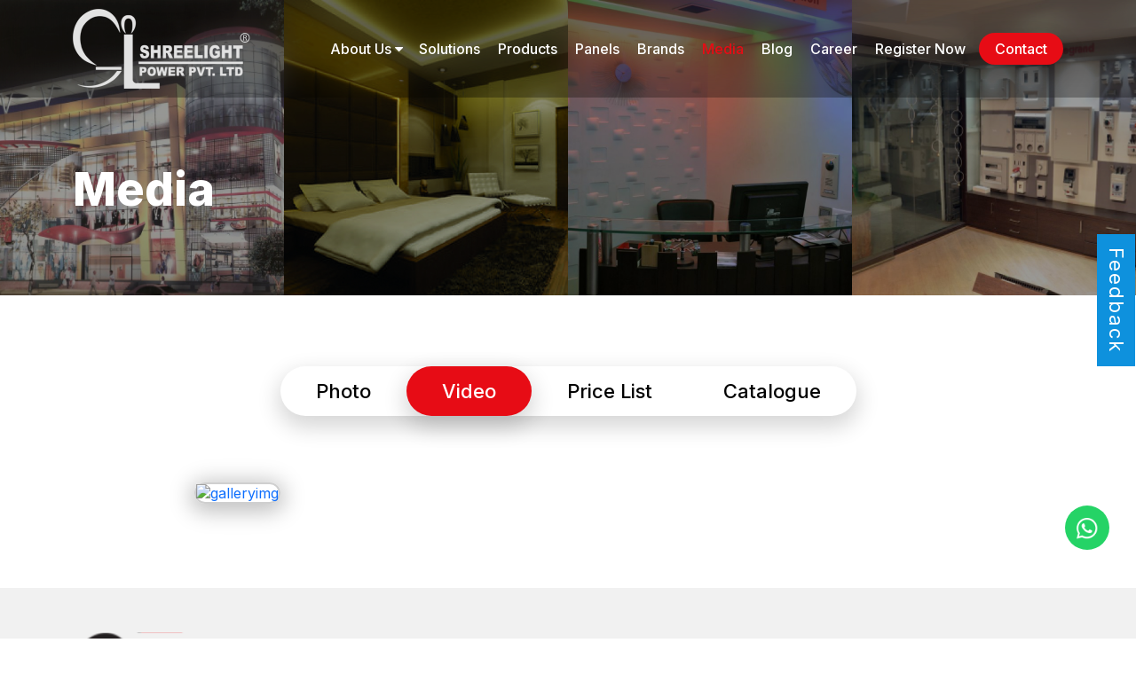

--- FILE ---
content_type: text/html; charset=UTF-8
request_url: https://www.shreelight.com/media/video
body_size: 3879
content:
<!DOCTYPE html>
<html>

<head>
    <meta charset="UTF-8">
    
    <meta charset="utf-8">
    <meta name="viewport" content="width=device-width, initial-scale=1, shrink-to-fit=no">
    <meta name="viewport" content="width=1024, initial-scale=1, minimum-scale: 1, maximum-scale: 1" />
    <meta name="viewport" content="width=device-width, initial-scale=1.0, user-scalable=0" />
        <meta name="description" content="" />
        <meta name="image" content="https://www.shreelight.com/assets/images/meta_img.jpg">
    <meta name="twitter:title" content="">
    <meta name="twitter:description" content="">
    <meta name="twitter:image:src" content="https://www.shreelight.com/assets/images/meta_img.jpg">
    <meta property="og:title" content="">
    <meta property="og:description" content="">
    <meta property="og:image" content="https://www.shreelight.com/assets/images/meta_img.jpg">
        <meta name="keywords" content="" />
         <title>Electrical Products Wholesale Suppliers | Dealer &amp; Distributors in Vadodara | Gujarat</title>
     
  <meta name="csrf-token" content="2gKtE7XvvBg6WsEH9MSb0VzdkUrPnU89RQneVIjl" />
  <link rel="stylesheet" type="text/css"
    href="https://maxcdn.bootstrapcdn.com/font-awesome/4.7.0/css/font-awesome.min.css">
  <link href="https://www.shreelight.com/favicon.ico" rel="stylesheet" type="text/css" />
  <link href="https://www.shreelight.com/assets/css/bootstrap.min.css" rel="stylesheet">
  <link href="https://www.shreelight.com/assets/css/slick.css" rel="stylesheet" type="text/css">
  <link href="https://www.shreelight.com/assets/css/jquery.fancybox.css" rel="stylesheet" type="text/css">
  <link href="https://www.shreelight.com/assets/css/style.css" rel="stylesheet" type="text/css">

  <script src="https://www.shreelight.com/assets/js/jquery-3.5.1.min.js"></script>
  <script src="https://www.shreelight.com/assets/js/jquery.validate.js"></script>
</head>

<body >
<div id="loaderbox">
        <div class="loader"></div>
    </div>
    <div class="mainHeader">
    <div class="container">
      <header>
        <div class="logo">
          <a href="https://www.shreelight.com"> <img src="https://www.shreelight.com/assets/images/logo.svg" alt="ShreeLight Power Pvt. Ltd" class="img-fluid"> </a>
        </div>
        <div class="navBlock">
          <div class="navbarBtn d-lg-none">
            <button type="button" id="sidebarCollapse" class="btn crossLine">
              <span class="line crossLine1"></span>
              <span class="line crossLine2"></span>
              <span class="line crossLine3"></span>
            </button>
          </div>
          <nav class="navbarLink navbar-expand-md" id="sidebar">
            <div class="navi_mobile">

              <div class="navbar-collapse">
                <ul class="navbar-nav mr-auto">
                  <!-- <li ><a href="https://www.shreelight.com/about">About</a></li> -->
                  <li class="dropdown ">
                    <a class="dropdown-toggle" href="#"  id="navbarDropdown1" role="button" data-toggle="dropdown" aria-haspopup="true" aria-expanded="false">About Us
                     <i class="fa fa-caret-down" aria-hidden="true"></i></a>
                    <ul class="dropdown-menu" aria-labelledby="navbarDropdown1">
                      <li class=""><a class="dropdown-item" href="https://www.shreelight.com/about">About Company</a></li>
                      <li class="" ><a class="dropdown-item" href="https://www.shreelight.com/about/achievement">Achievements</a></li>
                      <li class=""><a class="dropdown-item" href="https://www.shreelight.com/certification_list">Certifications</a></li>
                      <li class=""><a class="dropdown-item" href="https://www.shreelight.com/about/history">History</a></li>
                    </ul>
                  </li> 
                  <li ><a href="https://www.shreelight.com/solutions">Solutions</a></li>
                  <li ><a href="https://www.shreelight.com/products">Products</a></li>
                  <li ><a href="https://www.shreelight.com/panels">Panels</a></li>
                  <li ><a href="https://www.shreelight.com/brands">Brands</a></li>
                  <li  class="active" ><a href="https://www.shreelight.com/media">Media</a></li>
                  <li><a href="https://www.shreelight.com/blog">Blog</a></li>
                  <!-- <li class="desktopNone">
                    <a href="https://erp.shreelight.com/job?new=1" class="whiteBtn">Career</a>
                  </li>
                  <li class="desktopNone">
                    <a href="https://erp.shreelight.com/online-registration-form?new=1" class="whiteBtn">Register Now</a>
                  </li> -->
                  <li><a href="https://erp.shreelight.com/job?new=1" class="whiteBtn">Career</a></li>
                  <li>
                    <a href="https://erp.shreelight.com/online-registration-form?new=1" class="whiteBtn">Register Now</a>
                  </li>
                  <li ><a href="https://www.shreelight.com/contact" class="redBtn">Contact</a></li>
                </ul>
              </div>
            </div>
          </nav>
          <ul class="topHeader">
           <!--  <li>
              <a href="#">
                <svg width="20" height="20" viewBox="0 0 20 20" fill="none" xmlns="http://www.w3.org/2000/svg">
                  <path
                    d="M13.8462 8.46154C13.8462 6.97917 13.3193 5.71114 12.2656 4.65745C11.2119 3.60377 9.94391 3.07692 8.46154 3.07692C6.97917 3.07692 5.71114 3.60377 4.65745 4.65745C3.60377 5.71114 3.07692 6.97917 3.07692 8.46154C3.07692 9.94391 3.60377 11.2119 4.65745 12.2656C5.71114 13.3193 6.97917 13.8462 8.46154 13.8462C9.94391 13.8462 11.2119 13.3193 12.2656 12.2656C13.3193 11.2119 13.8462 9.94391 13.8462 8.46154ZM20 18.4615C20 18.8782 19.8478 19.2388 19.5433 19.5433C19.2388 19.8478 18.8782 20 18.4615 20C18.0288 20 17.6683 19.8478 17.3798 19.5433L13.2572 15.4327C11.8229 16.4263 10.2244 16.9231 8.46154 16.9231C7.31571 16.9231 6.21995 16.7007 5.17428 16.256C4.12861 15.8113 3.22716 15.2103 2.46995 14.4531C1.71274 13.6959 1.11178 12.7945 0.667067 11.7488C0.222356 10.7031 0 9.60737 0 8.46154C0 7.31571 0.222356 6.21995 0.667067 5.17428C1.11178 4.12861 1.71274 3.22716 2.46995 2.46995C3.22716 1.71274 4.12861 1.11178 5.17428 0.667067C6.21995 0.222356 7.31571 0 8.46154 0C9.60737 0 10.7031 0.222356 11.7488 0.667067C12.7945 1.11178 13.6959 1.71274 14.4531 2.46995C15.2103 3.22716 15.8113 4.12861 16.256 5.17428C16.7007 6.21995 16.9231 7.31571 16.9231 8.46154C16.9231 10.2244 16.4263 11.8229 15.4327 13.2572L19.5553 17.3798C19.8518 17.6763 20 18.0369 20 18.4615Z"
                    fill="white" />
                </svg>
              </a>
            </li> -->
            
          </ul>
        </div>
      </header>

    </div>
  </div>    <!--  Innerbanner Section Start-->








 
<div class="innerbanner">
    <img src="https://www.shreelight.com/assets/images/innerbanners/media.jpg" class="img-fluid" alt="Media Banner">
    <div class="innerBlock">
      <div class="container">
        <h1 class="innerText">Media</h1>
      </div>
    </div>
</div>



<!--  Innerbanner Section End--><div class="mediaPage sectionPadding">
	<div class="container">
<ul class="menuList">
        <li ><a href="https://www.shreelight.com/media">Photo</a></li>
        <li  class="active" ><a href="https://www.shreelight.com/media/video">Video</a></li>
        <li ><a href="https://www.shreelight.com/media/pricelist">Price List</a></li>
        <li ><a href="https://www.shreelight.com/media/catalogue">Catalogue</a></li>
      </ul>
	
      <ul class="galleryList">
	        <li class="videoBox" style="height: 50%; width: 30%;">
        <a data-fancybox="images" href="https://www.youtube.com/watch?v=NG5Tv5lZ6Qc">
		
          <img src="http://img.youtube.com/vi/NG5Tv5lZ6Qc/sddefault.jpg" alt="galleryimg" class="img-fluid">

        </a>

      </li>
            </ul>
    </div>
    </div>

    <!--  Footer Section Start-->
<footer>
    <div class="footerTop">
      <div class="container">
        <div class="row centerAlign">
          <div class="col-lg-3">
            <div class="footerLogo">
              <a href="https://www.shreelight.com"> <img src="https://www.shreelight.com/assets/images/footerlogo.svg" alt="ShreeLight Power Pvt. Ltd" class="img-fluid"> </a>
            </div>
            <ul class="socialLinks">
              <li><a href="https://www.facebook.com/shreelightpower" target="_blank" ><i class="fa fa-facebook" aria-hidden="true"></i></a></li>
              <!-- <li><a href="#"><i class="fa fa-twitter" aria-hidden="true"></i></a></li> -->
              <li><a href="https://www.youtube.com/@SHREELIGHTPOWERPVTLTDVadodara" target="_blank"><i class="fa fa-youtube" aria-hidden="true"></i></a></li>
              <li><a href="https://www.linkedin.com/company/shreelightpower/" target="_blank"><i class="fa fa-linkedin" aria-hidden="true"></i></a></li>
              <li><a href="https://www.instagram.com/shreelightpower/" target="_blank"><i class="fa fa-instagram" aria-hidden="true"></i></a></li>
            </ul>
          </div>
          <div class="col-lg-9">
            <ul class="footerLinks">
              <li ><a href="https://www.shreelight.com/about">About</a></li>
                  <li ><a href="https://www.shreelight.com/solutions">Solutions</a></li>
                  <li ><a href="https://www.shreelight.com/products">Products</a></li>
                  <li ><a href="https://www.shreelight.com/panels">Panels</a></li>
                  <li ><a href="https://www.shreelight.com/brands">Brands</a></li>
                  <li ><a href="https://www.shreelight.com/media">Media</a></li>
                  <li><a href="https://www.shreelight.com/blog">Blog</a></li>
                  <li ><a href="https://www.shreelight.com/career">Career</a></li>
                  <li ><a href="https://www.shreelight.com/contact">Contact</a></li>
            </ul>
            <ul class="footerContactInfo">
              <li>
                <span><i class="fa fa-envelope" aria-hidden="true"></i></span><a href="mailto:info@shreelight.com">info@shreelight.com</a>
              </li>
              <li>
                <span><i class="fa fa-phone" aria-hidden="true"></i></span><a href="tel:912652412551">+91 265 2412551</a>, 
                <a href="tel:919376221350">+91 93762 21350</a>,  
                <a href="tel:917041468100">+91 70414 68100</a>
                </a>
              </li>
            </ul>
          </div>
        </div>
      </div>
    </div>
    <div class="footLine">
      <div class="container">
        <p>
          Copyright © 2023 Shree Light. All Rights Reserved.
        </p>
        <p>Website Design by <a href="http://meghtechnologies.com/" target="_blank"><img src="https://www.shreelight.com/assets/images/megh_technologies.svg" class="img-fluid" alt="Megh Technologies India Private Limited"></a></p>
      </div>
    </div>
  </footer>
<div class="feedbackBox"><a href="https://www.shreelight.com/feedback">Feedback</a></div>

<a href="https://api.whatsapp.com/send?phone=919376221350" class="floatwht" target="_blank"> <img src="https://www.shreelight.com/assets/images/wp.png" class="img-fluid" alt="image">
  </a>

<!--  Footer Section End-->

<!--Start of Tawk.to Script-->
<script type="text/javascript">
var Tawk_API=Tawk_API||{}, Tawk_LoadStart=new Date();
(function(){
var s1=document.createElement("script"),s0=document.getElementsByTagName("script")[0];
s1.async=true;
s1.src='https://embed.tawk.to/645b230ead80445890ec157b/1h0201sjq';
s1.charset='UTF-8';
s1.setAttribute('crossorigin','*');
s0.parentNode.insertBefore(s1,s0);
})();
</script>
<!--End of Tawk.to Script-->

<!-- Google tag (gtag.js) -->
<script async src="https://www.googletagmanager.com/gtag/js?id=G-5RXS9RVX17"></script>
<script>
  window.dataLayer = window.dataLayer || [];
  function gtag(){dataLayer.push(arguments);}
  gtag('js', new Date());

  gtag('config', 'G-5RXS9RVX17');


  
</script>
<script>

$(document).ready(function() {
  $('#home_product_submitForm_btn').on('click', function(e) {
    e.preventDefault();

    // Hide previous messages
    $('.success-msg').hide();
    $('.error-msg').hide();

    // Get form data
    var formData = new FormData($('#home_product_form')[0]);

    $.ajax({
      url: 'process_inquiry.php', // The PHP file to handle form submission
      type: 'POST',
      data: formData,
      contentType: false,
      processData: false,
      success: function(response) {
        var res = JSON.parse(response);
        if (res.status === 'success') {
          $('.success-msg').show();
        } else {
          $('.error-msg').show();
        }
      },
      error: function() {
        $('.error-msg').show();
      }
    });
  });
});
</script>
    <script src="https://www.shreelight.com/assets/js/bootstrap/bootstrap.min.js"></script>
  <script src="https://www.shreelight.com/assets/js/slick.js"></script>
    <script src="https://www.shreelight.com/assets/js/fancybox.js"></script>
  <script src="https://www.shreelight.com/assets/js/custom.js"></script>
      <script>
  $().ready(function() {
    $('.alert-success').delay(6000).fadeOut();
    $('.alert-danger').delay(6000).fadeOut();
  });
  $('.slider-for').slick({
        slidesToShow: 1,
        slidesToScroll: 1,
        arrows: false,
        dots: false,
        fade: true,
        asNavFor: '.slider-nav'
      });
      $('.slider-nav').slick({
        slidesToShow: 4,
        slidesToScroll: 1,
        asNavFor: '.slider-for',
        dots: false,
        arrows: false,
        centerMode: false,
        focusOnSelect: true
      });
  </script>

  <script>
    $(document).ready(function () {
      $('[data-toggle="offcanvas"]').click(function () {
        $('.row-offcanvas').toggleClass('active')
      });
    });
    $(document).ready(function () {
      $('#pageWrap ul').accordion();
    }); 

    (function(jQuery){
     jQuery.fn.extend({  
         accordion: function() {       
            return this.each(function() {
              
              var $ul = $(this);
              
        if($ul.data('accordiated'))
          return false;
                          
        $.each($ul.find('ul, li>div'), function(){
          $(this).data('accordiated', true);
          $(this).hide();
        });
        
        $.each($ul.find('a'), function(){
          $(this).click(function(e){
            activate(this);
            return void(0);
          });
        });
        var sPath = window.location.pathname;
        var sPage = sPath.substring(sPath.lastIndexOf('/') + 1);
        var findvar='http://'+window.location.host+window.location.pathname.substring(0,sPath.lastIndexOf('/') + 1)+sPage;

    
        //alert($(this).find('a[href='+findvar+']')[0]);
        var active = (findvar)?$(this).find('a[href="' + findvar + '"]')[0]:'';
        if(active){
          activate(active, 'toggle');
          $(active).parents().show();
        }
        
        function activate(el,effect){
          $(el).parent('li').toggleClass('active').siblings().removeClass('active').children('ul, div').slideUp('fast');
          $(el).siblings('ul, div')[(effect || 'slideToggle')]((!effect)?'fast':null);
        }
        
            });
        } 
    }); 
})(jQuery);

  </script>

</body>

</html>

--- FILE ---
content_type: text/css
request_url: https://www.shreelight.com/assets/css/style.css
body_size: 12909
content:
@import url("https://fonts.googleapis.com/css2?family=Inter:wght@100;200;300;400;500;600;700;800;900&display=swap");
@import url("https://fonts.googleapis.com/css2?family=Inter:wght@100;200;300;400;500;600;700;800;900&display=swap");
@import url("https://fonts.googleapis.com/css2?family=Inter:wght@100;200;300;400;500;600;700;800;900&display=swap");
@import url("https://fonts.googleapis.com/css2?family=Inter:wght@100;200;300;400;500;600;700;800;900&display=swap");
@import url("https://fonts.googleapis.com/css2?family=Inter:wght@100;200;300;400;500;600;700;800;900&display=swap");
.tabStructure .card {
  padding-top: 25px;
}
.tabStructure .nav-tabs {
  display: none;
}
.tabStructure .accordion-body {
  padding: 0px;
}
.tabStructure .nav-tabs {
  background: transparent;
  border-bottom: 2px solid #DDDDDD;
  margin-bottom: 30px;
}
.tabStructure .nav-tabs > li {
  margin-bottom: 0;
  position: relative;
  margin-right: 30px;
}
.tabStructure .nav-tabs > li > a {
  font-weight: 600;
  font-size: 30px;
  line-height: 45px;
  color: #000000;
  border: 0;
  position: relative;
  cursor: pointer;
}
.tabStructure .nav-tabs > li > a::after {
  content: "";
  background: #E70C15;
  -webkit-box-shadow: 0px 10px 25px 3px rgba(0, 0, 0, 0.16);
          box-shadow: 0px 10px 25px 3px rgba(0, 0, 0, 0.16);
  border-radius: 50px;
  height: 7px;
  width: 0%;
  position: absolute;
  bottom: 0px;
  left: 0px;
  -webkit-transition: all 0.5s ease-in-out;
  transition: all 0.5s ease-in-out;
}
.tabStructure .nav-tabs > li > a.active, .tabStructure .nav-tabs > li > a:hover {
  color: #E70C15;
  border-radius: 0;
}
.tabStructure .nav-tabs > li > a.active:after, .tabStructure .nav-tabs > li > a:hover:after {
  opacity: 1;
  visibility: visible;
  width: 100%;
}
@media (min-width: 768px) {
  .tabStructure .nav-tabs {
    display: -webkit-box;
    display: -ms-flexbox;
    display: flex;
  }
  .tabStructure .card {
    border: none;
    background: transparent;
  }
  .tabStructure .card .accordion-header {
    display: none;
  }
  .tabStructure .card .collapse {
    display: block;
  }
}
@media (max-width: 767px) {
  .tabStructure .tab-content > .tab-pane {
    display: block !important;
    opacity: 1;
    border-radius: 0;
    padding: 0;
  }
  .tabStructure .card {
    padding: 10px 15px;
    -webkit-box-shadow: none;
            box-shadow: none;
  }
  .tabStructure .tab-content > .tab-pane .accordion-header {
    border: 0;
    background: #E70C15;
    border-radius: 0;
    padding: 0;
  }
  .tabStructure .tab-content > .tab-pane .accordion-header h5 a {
    font-size: 18px;
    display: block !important;
    color: #fff;
    padding: 15px 12px;
    background: url(../images/icons_white.png) right 15px center no-repeat #E70C15 !important;
  }
  .tabStructure .tab-content > .tab-pane .accordion-header h5 a.collapsed {
    background: url(../images/icons.png) right 15px center no-repeat #E70C15 !important;
  }
}

/* ----- Active and Hover Links ----- */
/* ----- Active and Hover Links End ----- */
.crossLine {
  position: relative;
  display: inline-block;
  padding: 0px;
  width: 45px;
  height: 25px;
  cursor: pointer;
  border: inherit;
}
.crossLine:focus, .crossLine:hover {
  border: inherit;
  outline: none;
}
.crossLine .line {
  display: block;
  background: #fff;
  height: 3px;
  width: 30px;
  position: absolute;
  left: 0px;
  right: 0px;
  margin: auto;
}
.crossLine .line.crossLine1 {
  top: 0px;
  -webkit-transition: 0.5s ease-in-out;
  transition: 0.5s ease-in-out;
}
.crossLine .line.crossLine2 {
  top: 45%;
  -webkit-transition: 0.5s ease-in-out;
  transition: 0.5s ease-in-out;
}
.crossLine .line.crossLine3 {
  bottom: 0px;
  -webkit-transition: 0.5s ease-in-out;
  transition: 0.5s ease-in-out;
}
.crossLine.active .line.crossLine1 {
  top: 45%;
  -webkit-transform: rotate(45deg);
          transform: rotate(45deg);
}
.crossLine.active .line.crossLine2 {
  opacity: 0;
}
.crossLine.active .line.crossLine3 {
  bottom: 45%;
  -webkit-transform: rotate(135deg);
          transform: rotate(135deg);
}
@media (max-width: 991px) {
  .crossLine.active {
    background: inherit;
    padding: 25px 0;
  }
  .crossLine.active .line {
    background: #fff;
  }
  .crossLine.active .line.crossLine3 {
    bottom: 50%;
  }
}
#sidebarCollapse {
  z-index: 5555;
  background: transparent;
}

#accordionId .accordion-item {
  border: 0;
}
#accordionId .accordion-item .accordion-header {
  padding: 0;
  border: 0;
}
#accordionId .accordion-item .accordion-header .accordion-button {
  font-weight: 600;
  font-size: 30px;
  line-height: 30px;
  color: #E70C15;
  background: transparent;
  display: -webkit-box;
  display: -ms-flexbox;
  display: flex;
  -webkit-box-pack: justify;
      -ms-flex-pack: justify;
          justify-content: space-between;
  -webkit-box-align: center;
      -ms-flex-align: center;
          align-items: center;
  white-space: normal;
  word-break: break-word;
  border-bottom: 1px solid #1F1F1F;
  -webkit-box-shadow: none;
          box-shadow: none;
}
#accordionId .accordion-item .accordion-header .accordion-button::after {
  content: "\f106";
  font-family: FontAwesome;
  background: #E70C15;
  width: 50px;
  height: 50px;
  text-align: center;
  line-height: 46px;
  color: #fff;
  border-radius: 50%;
  font-weight: normal;
}
#accordionId .accordion-item .accordion-header .accordion-button.collapsed {
  background: #fff;
  color: #000;
}
#accordionId .accordion-item .accordion-header .accordion-button.collapsed::after {
  content: "\f107";
  font-family: FontAwesome;
}
@media (max-width: 1500px) {
  #accordionId .accordion-item .accordion-header .accordion-button {
    font-size: 26px;
    line-height: 30px;
    padding: 10px 20px;
  }
}
@media (max-width: 1199px) {
  #accordionId .accordion-item .accordion-header .accordion-button {
    font-size: 22px;
    line-height: 26px;
  }
}
@media (max-width: 767px) {
  #accordionId .accordion-item .accordion-header .accordion-button {
    font-size: 20px;
    line-height: 26px;
  }
  #accordionId .accordion-item .accordion-header .accordion-button::after {
    width: 40px;
    height: 40px;
    line-height: 40px;
    margin-left: 10px;
    font-size: 26px;
  }
}
@media (max-width: 575px) {
  #accordionId .accordion-item .accordion-header .accordion-button {
    font-size: 18px;
    line-height: 24px;
    padding: 10px 12px;
  }
}
#accordionId .accordion-item .accordion-body {
  background: #fff;
}
#accordionId .accordion-item .accordion-body p {
  font-weight: 500;
  color: #363636;
}
@media (max-width: 767px) {
  #accordionId .accordion-item .accordion-body {
    padding: 20px 0px;
  }
}

.accordion-button:not(.collapsed)::after {
  background-image: none;
}

.accordion-button::after {
  background-image: none;
}

.row-offcanvas {
  margin: 0 0px 40px 0px;
}
.row-offcanvas .btn-primary {
  padding: 20px 15px;
  font-size: 16px;
  font-weight: bold;
  outline: none !important;
  background: #E70C15 !important;
  border-radius: 20px 20px 0px 0px;
  border: 0 !important;
  width: 100%;
  -webkit-box-shadow: none !important;
          box-shadow: none !important;
  display: -webkit-box;
  display: -ms-flexbox;
  display: flex;
  margin: 0px;
  -webkit-box-pack: justify;
      -ms-flex-pack: justify;
          justify-content: space-between;
  -webkit-box-align: center;
      -ms-flex-align: center;
          align-items: center;
}
.row-offcanvas .btn-primary i {
  color: #fff;
}
.row-offcanvas .icon-bar {
  font-size: 28px;
}
.row-offcanvas.active .icon-bar::before {
  content: "\f106";
}

.accordion li {
  font-size: 16px;
  padding: 0px;
  list-style: none;
}
.accordion li .fa-minus {
  display: none;
}
.accordion li.active a {
  color: #E70C15;
  font-weight: bold;
}
.accordion li.active a .fa-plus {
  display: none;
}
.accordion li.active a .fa-minus {
  display: inline-block;
}
.accordion li a {
  color: #000;
  display: -webkit-box;
  display: -ms-flexbox;
  display: flex;
  -webkit-box-pack: justify;
      -ms-flex-pack: justify;
          justify-content: space-between;
}
.accordion li a:hover {
  color: #E70C15;
}

@media screen and (min-width: 768px) {
  .row-offcanvasTitle {
    padding: 10px;
    border: 1px solid #ddd;
    margin: 0;
    font-size: 22px;
    font-weight: bold;
  }
  .pageWrap {
    border: none;
  }
  .accordion li:last-child {
    border: none;
  }
}
@media screen and (max-width: 767px) {
  .row-offcanvas .sidebar-offcanvas {
    -webkit-box-shadow: 0px 4px 25px 5px rgba(0, 0, 0, 0.25);
            box-shadow: 0px 4px 25px 5px rgba(0, 0, 0, 0.25);
    border-radius: 0px 0px 20px 20px;
    overflow: hidden;
    display: none;
  }
  .row-offcanvas.active .sidebar-offcanvas {
    display: block;
  }
  .pageWrap {
    max-height: 200px;
    overflow-x: auto;
  }
  .accordion {
    padding: 3px 0;
  }
}
* {
  margin: 0;
  padding: 0;
}

body {
  font-family: "Inter", sans-serif;
  color: #7E7E7E;
}
body.overflowhidden {
  overflow: hidden;
}

.page-link:focus {
  -webkit-box-shadow: none;
          box-shadow: none;
}

.btn-check:focus + .btn, .btn:focus {
  outline: 0;
  -webkit-box-shadow: none;
          box-shadow: none;
}

a {
  text-decoration: none;
}
a:hover {
  text-decoration: none;
}

.fullWidth {
  width: 100%;
  text-align: left;
}

.homeBtn a {
  position: relative;
}
.homeBtn a:before {
  content: "";
  position: absolute;
  bottom: -5px;
  right: -5px;
  border-bottom: 2px solid transparent;
  border-right: 2px solid transparent;
  border-radius: 50px;
}
.homeBtn a:after {
  content: "";
  position: absolute;
  top: -5px;
  left: -5px;
  border-top: 2px solid transparent;
  border-left: 2px solid transparent;
  border-radius: 50px;
}
.homeBtn a:hover {
  -webkit-box-shadow: 0px 0px 15px 5px rgba(255, 255, 255, 0.3);
          box-shadow: 0px 0px 15px 5px rgba(255, 255, 255, 0.3);
}
.homeBtn a:hover:before {
  width: calc(100% + 10px);
  height: calc(100% + 10px);
  border-color: #fff;
}
.homeBtn a:hover:after {
  width: calc(100% + 10px);
  height: calc(100% + 10px);
  border-color: #fff;
}

.info, .info2, .success, .success2, .warning, .warning2, .failure, .validation2 {
  border: 1px solid;
  margin: 10px 0px;
  padding: 15px 10px 15px 50px;
  background-repeat: no-repeat;
  background-position: 10px center;
}

.info, .info2 {
  color: #000;
  border-color: #c8e6ff;
  background-color: #c8e6ff;
  background-image: url(../../assets/images/info.png);
  background-repeat: no-repeat;
  background-position: 10px center;
}

.success, .success2 {
  color: #4F8A10;
  background-color: #DFF2BF;
  background-image: url(../../assets/images/success.png);
  background-repeat: no-repeat;
  background-position: 10px center;
}

.warning, .warning2 {
  color: #9F6000;
  background-color: #FEEFB3;
  background-image: url(../../assets/images/warning.png);
  background-repeat: no-repeat;
  background-position: 10px center;
}

.failure {
  color: #D8000C;
  background-color: #FFBABA;
  background-image: url(../../assets/images/error.png);
  background-repeat: no-repeat;
  background-position: 10px center;
}

@media (max-width: 575px) {
  .container {
    padding: 0 20px !important;
  }
}
.grayText {
  color: #7E7E7E;
  font-size: 35px;
  line-height: 45px;
  font-weight: 500;
}
@media (max-width: 1500px) {
  .grayText {
    font-size: 30px;
    line-height: 36px;
  }
}
@media (max-width: 1199px) {
  .grayText {
    font-size: 26px;
    line-height: 32px;
  }
}
@media (max-width: 991px) {
  .grayText {
    font-size: 20px;
    line-height: 26px;
  }
}

p {
  color: #363636;
  font-size: 20px;
  line-height: 28px;
  font-weight: 500;
}
@media (max-width: 1500px) {
  p {
    font-size: 18px;
    line-height: 26px;
  }
}
@media (max-width: 991px) {
  p {
    font-size: 16px;
    line-height: 22px;
  }
}
@media (max-width: 767px) {
  p {
    font-size: 14px;
    line-height: 20px;
  }
}

i {
  color: #E70C15;
  font-style: normal;
}

ul {
  padding-left: 0px;
  margin-bottom: 0px;
}
ul li {
  font-size: 16px;
  line-height: 20px;
}

.leftmenu .accordion .dropdown-toggle {
  right: 0;
}

.textCenter {
  text-align: center;
}

.textLeft {
  text-align: left;
}

.textRight {
  text-align: right;
}

.centerAlign {
  -webkit-box-align: center;
      -ms-flex-align: center;
          align-items: center;
}

.grayBg {
  background: #F1F1F1;
}

@media (min-width: 1600px) and (max-width: 2500px) {
  .container {
    max-width: 1500px;
  }
}
.defaultButton {
  display: inline-block;
  -webkit-transition: all 0.5s ease-in-out;
  transition: all 0.5s ease-in-out;
  background: #E70C15;
  -webkit-box-shadow: 0px 15px 25px 5px rgba(0, 0, 0, 0.15);
          box-shadow: 0px 15px 25px 5px rgba(0, 0, 0, 0.15);
  border-radius: 50px;
  font-weight: 600;
  font-size: 20px;
  line-height: 22px;
  text-align: center;
  color: #fff;
  padding: 20px 33px;
  -webkit-transition: 0.4s ease-in-out all;
  transition: 0.4s ease-in-out all;
  border: 0px;
  cursor: pointer;
}
.defaultButton:hover, .defaultButton:focus {
  color: #fff;
  background-color: #000;
}
@media (max-width: 1500px) {
  .defaultButton {
    font-size: 16px;
    line-height: 20px;
    padding: 15px 25px;
  }
}
@media (max-width: 991px) {
  .defaultButton {
    padding: 14px 30px;
  }
}
@media (max-width: 767px) {
  .defaultButton {
    font-size: 15px;
    line-height: 16px;
    padding: 13px 26px;
  }
}

.bullets {
  list-style: none;
}
.bullets li {
  padding-left: 20px;
  position: relative;
  font-size: 20px;
  line-height: 28px;
  font-weight: 500;
  color: #363636;
  padding-bottom: 20px;
}
.bullets li:last-child {
  padding-bottom: 0;
}
.bullets li::before {
  content: "";
  display: block;
  position: absolute;
  left: 0px;
  top: 7px;
  height: 10px;
  width: 10px;
  border-radius: 50%;
  background: #E70C15;
}
@media (max-width: 1500px) {
  .bullets li {
    font-size: 18px;
    line-height: 26px;
    padding-bottom: 10px;
  }
}
@media (max-width: 991px) {
  .bullets li {
    font-size: 16px;
    line-height: 22px;
  }
}
@media (max-width: 575px) {
  .bullets li {
    font-size: 14px;
    line-height: 20px;
  }
}

.sectionTitle {
  font-weight: 800;
  font-size: 70px;
  line-height: 85px;
  color: #000;
  margin-bottom: 30px;
}
.sectionTitle span {
  font-size: 30px;
  line-height: 30px;
  color: #E70C15;
  border-bottom: 1px solid #1F1F1F;
  display: block;
  padding-bottom: 20px;
  margin-bottom: 30px;
  font-weight: 600;
}
.sectionTitle.white {
  color: #fff;
}
.sectionTitle.white span {
  color: #fff;
  border-bottom: 1px solid #fff;
}
@media (max-width: 1500px) {
  .sectionTitle {
    font-size: 45px;
    line-height: 60px;
    margin-bottom: 20px;
  }
  .sectionTitle span {
    font-size: 25px;
    line-height: 28px;
    margin-bottom: 20px;
  }
}
@media (max-width: 1199px) {
  .sectionTitle {
    font-size: 35px;
    line-height: 50px;
  }
  .sectionTitle span {
    font-size: 22px;
    line-height: 26px;
  }
}
@media (max-width: 991px) {
  .sectionTitle {
    font-size: 25px;
    line-height: 30px;
  }
  .sectionTitle span {
    font-size: 20px;
    line-height: 24px;
    padding-bottom: 15px;
    margin-bottom: 15px;
  }
}
@media (max-width: 767px) {
  .sectionTitle {
    font-size: 20px;
    line-height: 25px;
    margin-bottom: 15px;
  }
  .sectionTitle span {
    font-size: 18px;
    line-height: 22px;
    padding-bottom: 10px;
    margin-bottom: 10px;
  }
}

.brandsPage #accordionId .accordion-item .accordion-header .accordion-button::after, .brandDetailPage #accordionId .accordion-item .accordion-header .accordion-button::after {
  display: none;
}

.productlisting .hd_and_img, .brandsPage .hd_and_img, .brandDetailPage .hd_and_img, .panelslist .hd_and_img {
  text-align: center;
  font-size: 22px;
  line-height: 28px;
  color: #000;
  font-weight: 600;
  display: -webkit-box;
  display: -ms-flexbox;
  display: flex;
  -webkit-box-pack: justify;
      -ms-flex-pack: justify;
          justify-content: space-between;
  -webkit-box-align: center;
      -ms-flex-align: center;
          align-items: center;
  max-width: 350px;
  margin: 0 auto 35px;
}
.productlisting .hd_and_img img, .brandsPage .hd_and_img img, .brandDetailPage .hd_and_img img, .panelslist .hd_and_img img {
  height: 110px;
}
@media (min-width: 1600px) and (max-width: 2500px) {
  .productlisting .hd_and_img, .brandsPage .hd_and_img, .brandDetailPage .hd_and_img, .panelslist .hd_and_img {
    font-size: 26px;
    max-width: 450px;
    line-height: 32px;
  }
  .productlisting .hd_and_img img, .brandsPage .hd_and_img img, .brandDetailPage .hd_and_img img, .panelslist .hd_and_img img {
    height: 160px;
  }
}
@media (max-width: 450px) {
  .productlisting .hd_and_img, .brandsPage .hd_and_img, .brandDetailPage .hd_and_img, .panelslist .hd_and_img {
    -ms-flex-wrap: wrap;
        flex-wrap: wrap;
    -webkit-box-pack: center;
        -ms-flex-pack: center;
            justify-content: center;
  }
  .productlisting .hd_and_img img, .brandsPage .hd_and_img img, .brandDetailPage .hd_and_img img, .panelslist .hd_and_img img {
    margin-top: 10px;
  }
}
.productlisting h1, .productlisting h2, .productlisting h3, .productlisting h4, .productlisting h5, .brandsPage h1, .brandsPage h2, .brandsPage h3, .brandsPage h4, .brandsPage h5, .brandDetailPage h1, .brandDetailPage h2, .brandDetailPage h3, .brandDetailPage h4, .brandDetailPage h5, .panelslist h1, .panelslist h2, .panelslist h3, .panelslist h4, .panelslist h5 {
  font-weight: 800;
  font-size: 70px;
  line-height: 85px;
  color: #000;
  margin-bottom: 30px;
}
.productlisting h1 strong, .productlisting h2 strong, .productlisting h3 strong, .productlisting h4 strong, .productlisting h5 strong, .brandsPage h1 strong, .brandsPage h2 strong, .brandsPage h3 strong, .brandsPage h4 strong, .brandsPage h5 strong, .brandDetailPage h1 strong, .brandDetailPage h2 strong, .brandDetailPage h3 strong, .brandDetailPage h4 strong, .brandDetailPage h5 strong, .panelslist h1 strong, .panelslist h2 strong, .panelslist h3 strong, .panelslist h4 strong, .panelslist h5 strong {
  font-size: 30px;
  line-height: 30px;
  color: #E70C15;
  border-bottom: 1px solid #1F1F1F;
  display: block;
  padding-bottom: 20px;
  margin-bottom: 30px;
  font-weight: 600;
}
.productlisting h1.white, .productlisting h2.white, .productlisting h3.white, .productlisting h4.white, .productlisting h5.white, .brandsPage h1.white, .brandsPage h2.white, .brandsPage h3.white, .brandsPage h4.white, .brandsPage h5.white, .brandDetailPage h1.white, .brandDetailPage h2.white, .brandDetailPage h3.white, .brandDetailPage h4.white, .brandDetailPage h5.white, .panelslist h1.white, .panelslist h2.white, .panelslist h3.white, .panelslist h4.white, .panelslist h5.white {
  color: #fff;
}
.productlisting h1.white strong, .productlisting h2.white strong, .productlisting h3.white strong, .productlisting h4.white strong, .productlisting h5.white strong, .brandsPage h1.white strong, .brandsPage h2.white strong, .brandsPage h3.white strong, .brandsPage h4.white strong, .brandsPage h5.white strong, .brandDetailPage h1.white strong, .brandDetailPage h2.white strong, .brandDetailPage h3.white strong, .brandDetailPage h4.white strong, .brandDetailPage h5.white strong, .panelslist h1.white strong, .panelslist h2.white strong, .panelslist h3.white strong, .panelslist h4.white strong, .panelslist h5.white strong {
  color: #fff;
  border-bottom: 1px solid #fff;
}
@media (max-width: 1500px) {
  .productlisting h1, .productlisting h2, .productlisting h3, .productlisting h4, .productlisting h5, .brandsPage h1, .brandsPage h2, .brandsPage h3, .brandsPage h4, .brandsPage h5, .brandDetailPage h1, .brandDetailPage h2, .brandDetailPage h3, .brandDetailPage h4, .brandDetailPage h5, .panelslist h1, .panelslist h2, .panelslist h3, .panelslist h4, .panelslist h5 {
    font-size: 45px;
    line-height: 60px;
    margin-bottom: 20px;
  }
  .productlisting h1 strong, .productlisting h2 strong, .productlisting h3 strong, .productlisting h4 strong, .productlisting h5 strong, .brandsPage h1 strong, .brandsPage h2 strong, .brandsPage h3 strong, .brandsPage h4 strong, .brandsPage h5 strong, .brandDetailPage h1 strong, .brandDetailPage h2 strong, .brandDetailPage h3 strong, .brandDetailPage h4 strong, .brandDetailPage h5 strong, .panelslist h1 strong, .panelslist h2 strong, .panelslist h3 strong, .panelslist h4 strong, .panelslist h5 strong {
    font-size: 25px;
    line-height: 28px;
    margin-bottom: 20px;
  }
}
@media (max-width: 1199px) {
  .productlisting h1, .productlisting h2, .productlisting h3, .productlisting h4, .productlisting h5, .brandsPage h1, .brandsPage h2, .brandsPage h3, .brandsPage h4, .brandsPage h5, .brandDetailPage h1, .brandDetailPage h2, .brandDetailPage h3, .brandDetailPage h4, .brandDetailPage h5, .panelslist h1, .panelslist h2, .panelslist h3, .panelslist h4, .panelslist h5 {
    font-size: 35px;
    line-height: 50px;
  }
  .productlisting h1 strong, .productlisting h2 strong, .productlisting h3 strong, .productlisting h4 strong, .productlisting h5 strong, .brandsPage h1 strong, .brandsPage h2 strong, .brandsPage h3 strong, .brandsPage h4 strong, .brandsPage h5 strong, .brandDetailPage h1 strong, .brandDetailPage h2 strong, .brandDetailPage h3 strong, .brandDetailPage h4 strong, .brandDetailPage h5 strong, .panelslist h1 strong, .panelslist h2 strong, .panelslist h3 strong, .panelslist h4 strong, .panelslist h5 strong {
    font-size: 22px;
    line-height: 26px;
  }
}
@media (max-width: 991px) {
  .productlisting h1, .productlisting h2, .productlisting h3, .productlisting h4, .productlisting h5, .brandsPage h1, .brandsPage h2, .brandsPage h3, .brandsPage h4, .brandsPage h5, .brandDetailPage h1, .brandDetailPage h2, .brandDetailPage h3, .brandDetailPage h4, .brandDetailPage h5, .panelslist h1, .panelslist h2, .panelslist h3, .panelslist h4, .panelslist h5 {
    font-size: 25px;
    line-height: 30px;
  }
  .productlisting h1 strong, .productlisting h2 strong, .productlisting h3 strong, .productlisting h4 strong, .productlisting h5 strong, .brandsPage h1 strong, .brandsPage h2 strong, .brandsPage h3 strong, .brandsPage h4 strong, .brandsPage h5 strong, .brandDetailPage h1 strong, .brandDetailPage h2 strong, .brandDetailPage h3 strong, .brandDetailPage h4 strong, .brandDetailPage h5 strong, .panelslist h1 strong, .panelslist h2 strong, .panelslist h3 strong, .panelslist h4 strong, .panelslist h5 strong {
    font-size: 20px;
    line-height: 24px;
    padding-bottom: 15px;
    margin-bottom: 15px;
  }
}
@media (max-width: 767px) {
  .productlisting h1, .productlisting h2, .productlisting h3, .productlisting h4, .productlisting h5, .brandsPage h1, .brandsPage h2, .brandsPage h3, .brandsPage h4, .brandsPage h5, .brandDetailPage h1, .brandDetailPage h2, .brandDetailPage h3, .brandDetailPage h4, .brandDetailPage h5, .panelslist h1, .panelslist h2, .panelslist h3, .panelslist h4, .panelslist h5 {
    font-size: 20px;
    line-height: 25px;
    margin-bottom: 15px;
  }
  .productlisting h1 strong, .productlisting h2 strong, .productlisting h3 strong, .productlisting h4 strong, .productlisting h5 strong, .brandsPage h1 strong, .brandsPage h2 strong, .brandsPage h3 strong, .brandsPage h4 strong, .brandsPage h5 strong, .brandDetailPage h1 strong, .brandDetailPage h2 strong, .brandDetailPage h3 strong, .brandDetailPage h4 strong, .brandDetailPage h5 strong, .panelslist h1 strong, .panelslist h2 strong, .panelslist h3 strong, .panelslist h4 strong, .panelslist h5 strong {
    font-size: 18px;
    line-height: 22px;
    padding-bottom: 10px;
    margin-bottom: 10px;
  }
}

.sectionPadding {
  padding: 150px 0px;
}
.sectionPadding.sectionPaddingB0 {
  padding-bottom: 0px !important;
}
@media (max-width: 1500px) {
  .sectionPadding {
    padding: 150px 0px;
  }
}
@media (max-width: 1500px) {
  .sectionPadding {
    padding: 80px 0px;
  }
}
@media (max-width: 991px) {
  .sectionPadding {
    padding: 60px 0px;
  }
}
@media (max-width: 767px) {
  .sectionPadding {
    padding: 50px 0px;
  }
}

.mainHeader {
  padding: 10px 0;
  position: absolute;
  top: 0px;
  width: 100%;
  z-index: 9;
}
.mainHeader::after {
  content: "";
  background: rgba(0, 0, 0, 0.7);
  mix-blend-mode: normal;
  opacity: 0.4;
  -webkit-backdrop-filter: blur(15px);
          backdrop-filter: blur(15px);
  position: absolute;
  left: 0;
  top: 0px;
  height: 100%;
  width: 100%;
}
.mainHeader header {
  display: -webkit-box;
  display: -ms-flexbox;
  display: flex;
  -webkit-box-pack: justify;
      -ms-flex-pack: justify;
          justify-content: space-between;
  -webkit-box-align: center;
      -ms-flex-align: center;
          align-items: center;
  position: relative;
  position: relative;
  z-index: 1;
}
.mainHeader header .logo a {
  display: block;
}
@media (max-width: 767px) {
  .mainHeader header .logo a img {
    height: 60px;
  }
}
.mainHeader header .navBlock {
  display: -webkit-box;
  display: -ms-flexbox;
  display: flex;
  -webkit-box-align: end;
      -ms-flex-align: end;
          align-items: flex-end;
  -webkit-box-orient: horizontal;
  -webkit-box-direction: normal;
      -ms-flex-direction: row;
          flex-direction: row;
  -webkit-box-pack: end;
      -ms-flex-pack: end;
          justify-content: flex-end;
}
@media (max-width: 991px) {
  .mainHeader header .navBlock {
    -webkit-box-orient: horizontal;
    -webkit-box-direction: reverse;
        -ms-flex-direction: row-reverse;
            flex-direction: row-reverse;
  }
}
.mainHeader header .topHeader {
  list-style: none;
  display: -webkit-box;
  display: -ms-flexbox;
  display: flex;
  -webkit-box-align: center;
      -ms-flex-align: center;
          align-items: center;
  padding-bottom: 10px;
}
.mainHeader header .topHeader li {
  margin-left: 10px;
}
@media (max-width: 991px) {
  .mainHeader header .topHeader li {
    margin-left: 0;
  }
}
.mainHeader header .topHeader li a svg path {
  fill: #fff;
  -webkit-transition: 0.4s ease-in-out all;
  transition: 0.4s ease-in-out all;
}
.mainHeader header .topHeader li:hover a svg path {
  fill: #E70C15;
}
@media (max-width: 991px) {
  .mainHeader header .topHeader {
    -webkit-box-orient: horizontal;
    -webkit-box-direction: reverse;
        -ms-flex-direction: row-reverse;
            flex-direction: row-reverse;
    margin-right: 25px;
    display: none;
  }
}
@media (max-width: 575px) {
  .mainHeader header .topHeader {
    margin-right: 20px;
  }
  .mainHeader header .topHeader li {
    margin-left: 10px;
  }
}
.mainHeader header .navbarLink ul {
  -webkit-box-align: center;
      -ms-flex-align: center;
          align-items: center;
}
.mainHeader header .navbarLink ul li {
  margin-left: 10px;
}
@media (max-width: 1500px) {
  .mainHeader header .navbarLink ul li {
    margin-left: 10px;
  }
}
@media (max-width: 991px) {
  .mainHeader header .navbarLink ul li {
    margin-left: 0;
  }
}
.mainHeader header .navbarLink ul li .dropdown-toggle {
  padding: 3px;
}
.mainHeader header .navbarLink ul li .dropdown-toggle::after {
  display: none;
}
.mainHeader header .navbarLink ul li a {
  color: #fff;
  font-size: 18px;
  padding: 10px 12px;
  display: inline-block;
  font-weight: 500;
  -webkit-transition: 0.4s ease-in-out all;
  transition: 0.4s ease-in-out all;
}
@media (max-width: 1500px) {
  .mainHeader header .navbarLink ul li a {
    font-size: 16px;
    padding: 5px;
  }
}
@media (max-width: 1199px) {
  .mainHeader header .navbarLink ul li a {
    font-size: 13px;
  }
}
@media (max-width: 991px) {
  .mainHeader header .navbarLink ul li a {
    color: #fff;
    font-size: 16px;
    padding: 10px 12px;
  }
}
@media (max-width: 767px) {
  .mainHeader header .navbarLink ul li a {
    color: #fff;
    font-size: 16px;
    padding: 10px 12px;
  }
}
.mainHeader header .navbarLink ul li a i {
  color: #fff;
  -webkit-transition: 0.4s ease-in-out all;
  transition: 0.4s ease-in-out all;
}
.mainHeader header .navbarLink ul li.active a, .mainHeader header .navbarLink ul li:hover a {
  color: #E70C15;
}
@media (max-width: 991px) {
  .mainHeader header .navbarLink ul li.active a, .mainHeader header .navbarLink ul li:hover a {
    color: #E70C15;
  }
}
@media (max-width: 767px) {
  .mainHeader header .navbarLink ul li.active a, .mainHeader header .navbarLink ul li:hover a {
    color: #E70C15;
  }
}
.mainHeader header .navbarLink ul li.active .redBtn, .mainHeader header .navbarLink ul li:hover .redBtn {
  color: #fff !important;
}
.mainHeader header .navbarLink ul li.active i, .mainHeader header .navbarLink ul li:hover i {
  color: #E70C15;
}
.mainHeader header .navbarLink ul li > .dropdown-menu {
  background: #fff;
  padding: 0;
  margin: 0;
  min-width: 220px;
  border: 0px;
  -webkit-transform: inherit !important;
          transform: inherit !important;
  top: 100% !important;
  -webkit-transition: all 0.5s ease-in-out;
  transition: all 0.5s ease-in-out;
}
.mainHeader header .navbarLink ul li > .dropdown-menu li {
  margin-left: 0;
}
.mainHeader header .navbarLink ul li > .dropdown-menu li a {
  color: #000;
  padding: 10px;
  font-size: 16px;
  text-transform: capitalize;
}
@media (max-width: 1199px) {
  .mainHeader header .navbarLink ul li > .dropdown-menu li a {
    padding: 6px 10px;
    font-size: 14px;
  }
}
@media (max-width: 991px) {
  .mainHeader header .navbarLink ul li > .dropdown-menu li a {
    color: #fff;
    padding: 3px 5px;
    font-size: 16px;
  }
}
@media (max-width: 767px) {
  .mainHeader header .navbarLink ul li > .dropdown-menu li a {
    color: #fff;
    padding: 3px 5px;
    font-size: 16px;
  }
}
.mainHeader header .navbarLink ul li > .dropdown-menu li.active > a, .mainHeader header .navbarLink ul li > .dropdown-menu li:hover > a {
  color: #E70C15 !important;
  background-color: transparent !important;
}
@media (max-width: 991px) {
  .mainHeader header .navbarLink ul li > .dropdown-menu li.active > a, .mainHeader header .navbarLink ul li > .dropdown-menu li:hover > a {
    color: #E70C15 !important;
  }
}
@media (max-width: 767px) {
  .mainHeader header .navbarLink ul li > .dropdown-menu li.active > a, .mainHeader header .navbarLink ul li > .dropdown-menu li:hover > a {
    color: #E70C15 !important;
  }
}
.mainHeader header .navbarLink ul li > .dropdown-menu li.submenu .dropdown-toggle {
  -webkit-transform: rotate(-90deg);
          transform: rotate(-90deg);
}
.mainHeader header .navbarLink ul li > .dropdown-menu li.submenu .subdropdown {
  left: 100%;
  top: 0 !important;
}
@media (max-width: 991px) {
  .mainHeader header .navbarLink ul li > .dropdown-menu li.submenu .dropdown-toggle {
    -webkit-transform: rotate(0deg);
            transform: rotate(0deg);
  }
}
@media (max-width: 991px) {
  .mainHeader header .navbarLink ul li > .dropdown-menu {
    background-color: transparent;
    padding: 5px 0;
  }
  .mainHeader header .navbarLink ul li > .dropdown-menu .subdropdown {
    left: 0 !important;
  }
  .mainHeader header .navbarLink ul li > .dropdown-menu li a {
    text-align: center;
    font-size: 14px;
    line-height: 22px;
  }
}
.mainHeader header .navbarLink ul li:hover > .dropdown-menu li, .mainHeader header .navbarLink ul li:focus > .dropdown-menu li {
  -webkit-box-orient: vertical;
  -webkit-box-direction: normal;
      -ms-flex-direction: column;
          flex-direction: column;
}
@media (min-width: 992px) {
  .mainHeader header .navbarLink ul li:hover > .dropdown-menu, .mainHeader header .navbarLink ul li:focus > .dropdown-menu {
    display: block;
    opacity: 1;
    visibility: visible;
    z-index: 10;
    -webkit-transition: all 0.25s ease-in-out;
    transition: all 0.25s ease-in-out;
  }
  .mainHeader header .navbarLink ul li:hover > .dropdown-menu li, .mainHeader header .navbarLink ul li:focus > .dropdown-menu li {
    -webkit-box-orient: vertical;
    -webkit-box-direction: normal;
        -ms-flex-direction: column;
            flex-direction: column;
  }
}
.mainHeader header .navbarLink ul li.openBottom li.submenu .dropdown-toggle {
  -webkit-transform: rotate(0deg);
          transform: rotate(0deg);
}
.mainHeader header .navbarLink ul li.openBottom .subdropdown {
  left: 0 !important;
  top: 100% !important;
  position: relative;
}
.mainHeader header .navbarLink ul li.openBottom .subdropdown li {
  padding-left: 20px;
}
.mainHeader header .navbarLink ul li.openBottom .subdropdown li a {
  font-size: 13px;
  padding: 0;
}
.mainHeader header .navbarLink ul li.openBottom .subdropdown li:hover {
  background: none;
}
.mainHeader header .navbarLink ul li.openBottom .subdropdown li:hover a {
  color: #000 !important;
}
@media (max-width: 991px) {
  .mainHeader header .navbarLink ul {
    -webkit-box-orient: vertical;
    -webkit-box-direction: normal;
        -ms-flex-direction: column;
            flex-direction: column;
    margin: 0 auto;
  }
  .mainHeader header .navbarLink ul li > .dropdown-menu {
    position: relative !important;
    -webkit-transform: none !important;
            transform: none !important;
  }
}
.mainHeader header .navbarLink.active {
  left: 0;
}
@media (max-width: 991px) {
  .mainHeader header .navbarLink {
    background: #000;
    width: 100%;
    position: fixed;
    top: 0;
    left: -100%;
    height: 100vh;
    z-index: 999;
    -webkit-transition: all 0.3s;
    transition: all 0.3s;
    overflow-y: scroll;
    text-align: center;
    padding-top: 10%;
  }
  .mainHeader header .navbarLink .navbar-nav {
    -webkit-box-orient: vertical;
    -webkit-box-direction: normal;
        -ms-flex-direction: column;
            flex-direction: column;
    width: 100%;
  }
  .mainHeader header .navbarLink #dismiss .d-md-none {
    display: block !important;
  }
}
@media (max-width: 767px) {
  .mainHeader header .navbarLink {
    padding-top: 15%;
  }
}
@media (max-width: 450px) {
  .mainHeader header .navbarLink {
    padding-top: 25%;
  }
}
.mainHeader .redBtn {
  background: #E70C15;
  -webkit-box-shadow: 0px 15px 25px 5px rgba(0, 0, 0, 0.15);
          box-shadow: 0px 15px 25px 5px rgba(0, 0, 0, 0.15);
  border-radius: 50px;
  font-weight: 600;
  font-size: 18px;
  line-height: 20px;
  text-align: center;
  color: #fff;
  padding: 12px 25px !important;
  -webkit-transition: 0.4s ease-in-out all;
  transition: 0.4s ease-in-out all;
}
.mainHeader .redBtn:hover, .mainHeader .redBtn:focus {
  color: #fff !important;
  background-color: #000;
}
@media (max-width: 1500px) {
  .mainHeader .redBtn {
    font-size: 14px;
    line-height: 16px;
    padding: 10px 18px !important;
  }
}
@media (max-width: 1199px) {
  .mainHeader .redBtn {
    font-size: 12px;
    line-height: 14px;
    padding: 10px !important;
  }
}
@media (max-width: 991px) {
  .mainHeader .redBtn {
    margin-top: 10px;
  }
}
.mainHeader .desktopNone {
  display: none;
}
@media (max-width: 991px) {
  .mainHeader .desktopNone {
    display: block;
  }
}
.mainHeader .whiteBtn {
  color: #fff;
  font-size: 14px;
  padding: 10px 12px;
  display: inline-block;
  font-weight: 500;
  -webkit-transition: 0.4s ease-in-out all;
  transition: 0.4s ease-in-out all;
}
.mainHeader .whiteBtn:hover, .mainHeader .whiteBtn.active {
  color: #E70C15;
}
@media (max-width: 1500px) {
  .mainHeader .whiteBtn {
    font-size: 14px;
    padding: 5px;
  }
}
@media (max-width: 1199px) {
  .mainHeader .whiteBtn {
    font-size: 13px;
  }
}
@media (max-width: 991px) {
  .mainHeader .whiteBtn {
    color: #fff;
    font-size: 16px;
    padding: 10px 12px;
  }
}
@media (max-width: 767px) {
  .mainHeader .whiteBtn {
    color: #fff;
    font-size: 16px;
    padding: 10px 12px;
  }
}

.homebanner {
  position: relative;
}
.homebanner .slick-prev {
  left: 10px;
  z-index: 1;
}
.homebanner .slick-prev:before {
  content: "\f104";
  font-family: FontAwesome;
  font-size: 70px;
  color: rgba(255, 255, 255, 0.5);
}
@media (max-width: 575px) {
  .homebanner .slick-prev:before {
    font-size: 44px;
  }
}
.homebanner .slick-next {
  right: 10px;
}
.homebanner .slick-next:before {
  content: "\f105";
  font-family: FontAwesome;
  font-size: 70px;
  color: rgba(255, 255, 255, 0.5);
}
@media (max-width: 575px) {
  .homebanner .slick-next:before {
    font-size: 44px;
  }
}
.homebanner .homeSlider {
  position: relative;
}
.homebanner .bannerImage {
  position: relative;
}
.homebanner .bannerImage img {
  width: 100%;
}
.homebanner .bannerImage::after {
  content: "";
  background: rgba(0, 0, 0, 0.5);
  height: 100%;
  width: 100%;
  position: absolute;
  left: 0;
  top: 0;
}
@media (max-width: 575px) {
  .homebanner .bannerImage img {
    height: 400px;
    -o-object-fit: cover;
       object-fit: cover;
  }
}
.homebanner .bannerBox {
  display: block !important;
}
.homebanner .bannerText {
  position: absolute;
  bottom: 12%;
  left: 0;
  right: 0;
  display: -webkit-box;
  display: -ms-flexbox;
  display: flex;
  -webkit-box-align: center;
      -ms-flex-align: center;
          align-items: center;
  -webkit-box-pack: center;
      -ms-flex-pack: center;
          justify-content: center;
}
.homebanner .bannerText .bannerDesc {
  font-weight: 300;
  font-size: 68px;
  line-height: 85px;
  color: #fff;
  margin-bottom: 30px;
}
.homebanner .bannerText .bannerDesc span {
  font-size: 36px;
  line-height: 40px;
  display: block;
}
.homebanner .bannerText .bannerDesc b {
  display: block;
  font-weight: bold;
  font-size: 82px;
  line-height: 85px;
}
@media (max-width: 1500px) {
  .homebanner .bannerText .bannerDesc {
    font-size: 48px;
    line-height: 65px;
  }
  .homebanner .bannerText .bannerDesc span {
    font-size: 26px;
    line-height: 30px;
  }
  .homebanner .bannerText .bannerDesc b {
    font-size: 62px;
    line-height: 65px;
  }
}
@media (max-width: 1199px) {
  .homebanner .bannerText .bannerDesc {
    font-size: 38px;
    line-height: 55px;
  }
  .homebanner .bannerText .bannerDesc span {
    font-size: 20px;
    line-height: 24px;
  }
  .homebanner .bannerText .bannerDesc b {
    font-size: 52px;
    line-height: 55px;
  }
}
@media (max-width: 991px) {
  .homebanner .bannerText .bannerDesc {
    font-size: 25px;
    line-height: 40px;
    margin-bottom: 20px;
  }
  .homebanner .bannerText .bannerDesc span {
    font-size: 18px;
    line-height: 22px;
  }
  .homebanner .bannerText .bannerDesc b {
    font-size: 32px;
    line-height: 35px;
  }
}
@media (max-width: 767px) {
  .homebanner .bannerText .bannerDesc {
    font-size: 20px;
    line-height: 30px;
    margin-bottom: 10px;
  }
  .homebanner .bannerText .bannerDesc span {
    font-size: 16px;
    line-height: 20px;
  }
  .homebanner .bannerText .bannerDesc b {
    font-size: 22px;
    line-height: 25px;
  }
}

.aboutus {
  position: relative;
}
.aboutus .container {
  position: relative;
  z-index: 1;
}
.aboutus .container .aboutImage {
  -webkit-box-shadow: 0px 4px 25px 5px rgba(0, 0, 0, 0.25);
          box-shadow: 0px 4px 25px 5px rgba(0, 0, 0, 0.25);
  border-radius: 20px;
  width: 100%;
  max-width: 420px;
}
.aboutus::before {
  content: "";
  display: block;
  background: #E70C15;
  height: 100%;
  width: 25%;
  position: absolute;
  left: 0;
  top: 0px;
  z-index: 0;
}
.aboutus::after {
  content: "";
  display: block;
  background: url(../images/logoicon.svg) no-repeat;
  height: 100%;
  width: 99%;
  position: absolute;
  left: 1%;
  top: 0px;
  background-size: contain;
  z-index: 0;
}
@media (max-width: 1500px) {
  .aboutus .container .aboutImage {
    max-width: 280px;
  }
  .aboutus::after {
    left: -2%;
  }
}
@media (max-width: 1199px) {
  .aboutus::after {
    left: -6%;
  }
  .aboutus .container .aboutImage {
    max-width: 250px;
  }
}
@media (max-width: 991px) {
  .aboutus::after {
    left: -3%;
  }
  .aboutus .container .aboutImage {
    max-width: 230px;
  }
}
@media (max-width: 767px) {
  .aboutus::after {
    left: 0;
    background-position: center;
    max-width: 420px;
  }
  .aboutus .container .aboutImage {
    max-width: 180px;
  }
}
@media (max-width: 575px) {
  .aboutus::before {
    display: none;
  }
  .aboutus::after {
    opacity: 0.6;
  }
  .aboutus .row {
    -webkit-box-orient: vertical;
    -webkit-box-direction: reverse;
        -ms-flex-direction: column-reverse;
            flex-direction: column-reverse;
  }
  .aboutus .container .aboutImage {
    display: none;
  }
}

.serviceBox {
  position: relative;
  -webkit-box-shadow: 0px 4px 25px 5px rgba(0, 0, 0, 0.25);
          box-shadow: 0px 4px 25px 5px rgba(0, 0, 0, 0.25);
  border-radius: 20px;
  max-width: 580px;
  padding: 70px 60px;
  background: #fff;
  min-height: 320px;
  text-align: right;
  margin-top: 40px;
  margin-bottom: 40px;
  display: inline-block;
  -webkit-transition: 0.6s ease-in-out all;
  transition: 0.6s ease-in-out all;
}
.serviceBox .number {
  font-weight: 200;
  font-size: 90px;
  line-height: 90px;
  text-align: right;
  margin-bottom: 30px;
  display: block;
  color: #000;
}
.serviceBox p {
  font-weight: 300;
  font-size: 40px;
  line-height: 45px;
  text-align: right;
  margin-bottom: 0px;
  color: #000;
}
.serviceBox::before {
  content: "";
  display: block;
  background: url(../images/small_logo_icon.svg) no-repeat;
  height: 150px;
  width: 163px;
  position: absolute;
  left: 20px;
  top: 15px;
  background-size: contain;
  z-index: 0;
}
.serviceBox:hover {
  -webkit-box-shadow: 0px 4px 25px 5px rgba(237, 29, 36, 0.4);
          box-shadow: 0px 4px 25px 5px rgba(237, 29, 36, 0.4);
  background: #E70C15;
}
.serviceBox:hover::before {
  background: url(../images/small_logo_icon_hover.svg) no-repeat;
  background-size: contain;
}
.serviceBox:hover .number, .serviceBox:hover p {
  color: #fff;
}
@media (max-width: 1500px) {
  .serviceBox {
    max-width: 580px;
    padding: 50px 40px;
    min-height: inherit;
  }
  .serviceBox::before {
    width: 120px;
  }
  .serviceBox .number {
    font-size: 60px;
    line-height: 60px;
  }
  .serviceBox p {
    font-size: 25px;
    line-height: 30px;
  }
}
@media (max-width: 1199px) {
  .serviceBox p {
    font-size: 18px;
    line-height: 26px;
  }
}

.dealersSection {
  background: url(../images/dealerbg.jpg) no-repeat;
  background-size: cover;
}
@media (max-width: 767px) {
  .dealersSection .dbHead {
    margin-top: 30px;
  }
}
.dealersSection .dealerList {
  list-style: none;
  display: -webkit-box;
  display: -ms-flexbox;
  display: flex;
  -webkit-box-align: center;
      -ms-flex-align: center;
          align-items: center;
  padding-top: 20px;
}
.dealersSection .dealerList .slick-dots {
  bottom: -45px;
}
.dealersSection .dealerList .slick-dots li {
  width: 10px;
  height: 10px;
}
.dealersSection .dealerList .slick-dots li button {
  width: 10px;
  height: 10px;
  font-size: 0;
  background-color: #efefef;
  border-radius: 50%;
  opacity: 0.5;
}
.dealersSection .dealerList .slick-dots li.slick-active button {
  background-color: #e70c15;
  opacity: 1;
}
@media (min-width: 1600px) and (max-width: 2500px) {
  .dealersSection .dealerList .slick-dots li {
    width: 20px;
    height: 20px;
  }
  .dealersSection .dealerList .slick-dots li button {
    width: 20px;
    height: 20px;
  }
}
.dealersSection .dealerList .dealerSide {
  padding: 0 15px;
}
@media (min-width: 1600px) and (max-width: 2500px) {
  .dealersSection .dealerList .dealerSide {
    padding: 0 25px;
  }
}
.dealersSection .dealerList .dealerSide .dealerBox {
  background: #FFFFFF;
  -webkit-box-shadow: 0px 4px 25px 5px rgba(0, 0, 0, 0.25);
          box-shadow: 0px 4px 25px 5px rgba(0, 0, 0, 0.25);
  border-radius: 20px;
  padding: 25px 35px;
  min-width: 100%;
  max-width: 100%;
  text-align: center;
}
.dealersSection .dealerList .dealerSide .dealerBox img {
  height: 80px;
  width: 100%;
  -o-object-fit: contain;
     object-fit: contain;
}
@media (max-width: 1500px) {
  .dealersSection .dealerList .dealerSide .dealerBox {
    padding: 15px 25px;
    min-width: 100%;
    max-width: 100%;
  }
}
@media (max-width: 1199px) {
  .dealersSection .dealerList .dealerSide .dealerBox {
    padding: 15px;
  }
}
.dealersSection .dealerList .dealerSide:nth-child(2) {
  padding-left: 20px;
}
@media (max-width: 991px) {
  .dealersSection .dealerList {
    -ms-flex-wrap: nowrap;
        flex-wrap: nowrap;
    padding: 0px;
  }
  .dealersSection .dealerList .dealerSide {
    -webkit-box-flex: 0;
        -ms-flex: 0 0 50%;
            flex: 0 0 50%;
    max-width: 50%;
    padding: 0 10px;
    margin: 0px !important;
  }
  .dealersSection .dealerList .dealerSide .dealerBox {
    min-width: inherit;
    max-width: 150px;
    width: 140px;
    padding: 10px 15px;
    min-height: 80px;
    display: -webkit-box;
    display: -ms-flexbox;
    display: flex;
    -webkit-box-align: center;
        -ms-flex-align: center;
            align-items: center;
    -webkit-box-pack: center;
        -ms-flex-pack: center;
            justify-content: center;
  }
  .dealersSection .dealerList .dealerSide .dealerBox img {
    height: auto;
    width: 100%;
    -o-object-fit: cover;
       object-fit: cover;
  }
}
@media (max-width: 767px) {
  .dealersSection .dealerList {
    padding-top: 0px;
    padding-bottom: 0px;
    -webkit-box-pack: center;
        -ms-flex-pack: center;
            justify-content: center;
  }
  .dealersSection .dealerList.mobpadd0 {
    padding-bottom: 0px;
  }
  .dealersSection .dealerList .dealerSide {
    padding: 10px !important;
    max-width: 75%;
  }
  .dealersSection .dealerList .dealerSide .dealerBox {
    max-width: 190px;
    width: 190px;
    padding: 10px 15px;
    min-height: 110px;
  }
}
@media (max-width: 575px) {
  .dealersSection .dealerList {
    -ms-flex-wrap: nowrap;
        flex-wrap: nowrap;
  }
  .dealersSection .dealerList .dealerSide {
    -webkit-box-flex: 0;
        -ms-flex: 0 0 50%;
            flex: 0 0 50%;
    max-width: 50%;
    padding: 0 10px;
    margin: 0px !important;
  }
  .dealersSection .dealerList .dealerSide .dealerBox {
    min-width: inherit;
    max-width: 200px;
    width: 100%;
    padding: 10px 15px;
    margin: 0 auto;
    min-height: 120px;
  }
}
@media (max-width: 767px) {
  .dealersSection {
    text-align: center;
  }
}

div#sticky {
  position: sticky;
  top: 0px;
}

.productSection {
  position: relative;
}
.productSection::after {
  content: "";
  background: url(../images/red_rectangle.svg) no-repeat;
  border-radius: 50px 0px 0px 50px;
  width: 100%;
  position: absolute;
  right: 0;
  height: 100%;
  display: block;
  top: 0;
  bottom: 0;
  margin: auto;
  z-index: -1;
  background-attachment: fixed;
  background-position: right center;
  max-width: 60%;
  overflow: hidden;
}
.productSection .productdetail {
  padding: 50% 0px;
}
.productSection .productbox {
  background: #FFFFFF;
  -webkit-box-shadow: 0px 4px 25px 5px rgba(0, 0, 0, 0.25);
          box-shadow: 0px 4px 25px 5px rgba(0, 0, 0, 0.25);
  border-radius: 20px;
  padding: 25px 35px;
  text-align: center;
  margin-bottom: 30px;
}
.productSection .productbox p {
  font-weight: 600;
  font-size: 20px;
  line-height: 25px;
  color: #000;
  margin-bottom: 0px;
  margin-top: 20px;
}
.productSection .leftslider {
  padding-top: 60px;
  display: -webkit-box;
  display: -ms-flexbox;
  display: flex;
  -ms-flex-wrap: wrap;
      flex-wrap: wrap;
  -webkit-box-pack: justify;
      -ms-flex-pack: justify;
          justify-content: space-between;
}
.productSection .leftslider .productbox {
  -webkit-box-flex: 0;
      -ms-flex: 0 0 48%;
          flex: 0 0 48%;
  display: -webkit-box;
  display: -ms-flexbox;
  display: flex;
  -webkit-box-align: center;
      -ms-flex-align: center;
          align-items: center;
}
.productSection .leftslider .productbox:nth-child(even) {
  margin-top: -10%;
  margin-bottom: 85px;
}
@media (min-width: 1600px) and (max-width: 2500px) {
  .productSection .leftslider .productbox:nth-child(even) {
    margin-bottom: 105px;
  }
}
@media (max-width: 1199px) {
  .productSection .leftslider .productbox:nth-child(even) {
    margin-bottom: 75px;
  }
}
@media (max-width: 991px) {
  .productSection .leftslider .productbox:nth-child(even) {
    margin-bottom: 70px;
  }
  .productSection .leftslider .productbox p {
    font-size: 16px;
    line-height: 22px;
    margin-top: 10px;
  }
}
@media (max-width: 575px) {
  .productSection .leftslider {
    -webkit-box-pack: center;
        -ms-flex-pack: center;
            justify-content: center;
  }
  .productSection .leftslider .productbox {
    -webkit-box-flex: 0;
        -ms-flex: 0 0 100%;
            flex: 0 0 100%;
    -webkit-box-pack: center;
        -ms-flex-pack: center;
            justify-content: center;
    max-width: 400px;
    margin: 0 auto 30px;
  }
  .productSection .leftslider .productbox:nth-child(even) {
    margin-top: 0%;
    margin-bottom: 30px;
  }
  .productSection .leftslider .productbox img {
    height: 350px;
    width: 100%;
    -o-object-fit: cover;
       object-fit: cover;
  }
}
@media (max-width: 450px) {
  .productSection .leftslider {
    -webkit-box-pack: center;
        -ms-flex-pack: center;
            justify-content: center;
  }
  .productSection .leftslider .productbox {
    -webkit-box-flex: 0;
        -ms-flex: 0 0 100%;
            flex: 0 0 100%;
  }
  .productSection .leftslider .productbox:nth-child(even) {
    margin-top: 0%;
    margin-bottom: 30px;
  }
  .productSection .leftslider .productbox img {
    height: auto;
  }
}
@media (max-width: 1199px) {
  .productSection .productbox {
    padding: 15px 20px;
  }
}
@media (max-width: 767px) {
  .productSection .productdetail {
    padding: 0px;
    margin-bottom: 30px;
  }
  .productSection .productbox {
    padding: 20px;
  }
  .productSection .productbox p {
    font-size: 16px;
    line-height: 20px;
    margin-top: 10px;
  }
  .productSection .leftslider {
    padding-top: 60px;
  }
}

footer .footerTop {
  background: #F1F1F1;
  padding: 70px 0px;
}
footer .footerTop .footerLogo {
  margin-bottom: 50px;
}
footer .footerTop .socialLinks {
  display: -webkit-box;
  display: -ms-flexbox;
  display: flex;
  -webkit-box-align: center;
      -ms-flex-align: center;
          align-items: center;
}
footer .footerTop .socialLinks li {
  list-style: none;
  border-radius: 50px;
  margin-right: 20px;
}
footer .footerTop .socialLinks li i {
  font-size: 22px;
  line-height: 21px;
  color: #E70C15;
  -webkit-transition: 0.4s ease-in-out all;
  transition: 0.4s ease-in-out all;
}
footer .footerTop .socialLinks li:hover i {
  color: #000;
}
footer .footerTop .footerLinks {
  list-style: none;
  margin: 0px;
  padding: 0px;
  display: -webkit-box;
  display: -ms-flexbox;
  display: flex;
  -webkit-box-pack: end;
      -ms-flex-pack: end;
          justify-content: flex-end;
  -ms-flex-wrap: wrap;
      flex-wrap: wrap;
  margin-bottom: 45px;
}
footer .footerTop .footerLinks li {
  margin-left: 20px;
}
footer .footerTop .footerLinks li a {
  font-weight: 600;
  font-size: 18px;
  line-height: 25px;
  color: #000;
  padding: 5px;
  display: inline-block;
  -webkit-transition: 0.4s ease-in-out all;
  transition: 0.4s ease-in-out all;
}
footer .footerTop .footerLinks li:hover a, footer .footerTop .footerLinks li:focus a, footer .footerTop .footerLinks li.active a {
  color: #E70C15;
}
footer .footerTop .footerContactInfo {
  list-style: none;
  margin: 0px;
  padding: 0px;
  display: -webkit-box;
  display: -ms-flexbox;
  display: flex;
  -webkit-box-pack: end;
      -ms-flex-pack: end;
          justify-content: flex-end;
  -ms-flex-wrap: wrap;
      flex-wrap: wrap;
}
footer .footerTop .footerContactInfo li {
  margin-left: 20px;
  padding: 5px 0px;
}
footer .footerTop .footerContactInfo li span {
  margin-right: 10px;
}
footer .footerTop .footerContactInfo li a {
  font-weight: 600;
  font-size: 18px;
  line-height: 25px;
  color: #7E7E7E;
  -webkit-transition: 0.4s ease-in-out all;
  transition: 0.4s ease-in-out all;
}
footer .footerTop .footerContactInfo li a:hover, footer .footerTop .footerContactInfo li a:focus {
  color: #E70C15;
}
@media (max-width: 1500px) {
  footer .footerTop {
    padding: 50px 0px;
  }
  footer .footerTop .footerLinks li a {
    font-size: 16px;
    line-height: 22px;
  }
  footer .footerTop .footerContactInfo li a {
    font-size: 16px;
    line-height: 22px;
  }
}
@media (max-width: 1199px) {
  footer .footerTop .footerLinks li {
    margin-left: 10px;
  }
  footer .footerTop .footerContactInfo li a {
    font-size: 14px;
    line-height: 18px;
  }
}
@media (max-width: 991px) {
  footer .footerTop {
    text-align: center;
  }
  footer .footerTop .socialLinks {
    -webkit-box-pack: center;
        -ms-flex-pack: center;
            justify-content: center;
    margin-bottom: 30px;
  }
  footer .footerTop .footerLinks {
    -webkit-box-pack: center;
        -ms-flex-pack: center;
            justify-content: center;
  }
  footer .footerTop .footerLinks li:last-child {
    margin-left: 0px;
  }
  footer .footerTop .footerContactInfo {
    -webkit-box-pack: center;
        -ms-flex-pack: center;
            justify-content: center;
  }
}
@media (max-width: 767px) {
  footer .footerTop {
    padding: 30px 0px;
  }
  footer .footerTop .footerLinks {
    margin-bottom: 25px;
  }
  footer .footerTop .footerContactInfo {
    -webkit-box-orient: vertical;
    -webkit-box-direction: normal;
        -ms-flex-direction: column;
            flex-direction: column;
    -webkit-box-pack: center;
        -ms-flex-pack: center;
            justify-content: center;
  }
  footer .footerTop .footerContactInfo li {
    margin: 0px !important;
  }
}
footer .footLine {
  background: #C7C7C7;
  padding: 15px 0px;
}
footer .footLine .container {
  display: -webkit-box;
  display: -ms-flexbox;
  display: flex;
  -webkit-box-align: center;
      -ms-flex-align: center;
          align-items: center;
  -webkit-box-pack: justify;
      -ms-flex-pack: justify;
          justify-content: space-between;
  -ms-flex-wrap: wrap;
      flex-wrap: wrap;
}
footer .footLine .container p {
  margin: 0px;
  font-weight: 400;
  font-size: 16px;
  line-height: 16px;
  color: #000;
}
@media (max-width: 1500px) {
  footer .footLine .container p {
    font-size: 14px;
    line-height: 14px;
  }
}
@media (max-width: 767px) {
  footer .footLine .container p {
    font-size: 12px;
    line-height: 18px;
  }
}
@media (max-width: 767px) {
  footer .footLine .container {
    -webkit-box-align: center;
        -ms-flex-align: center;
            align-items: center;
    -webkit-box-orient: vertical;
    -webkit-box-direction: normal;
        -ms-flex-direction: column;
            flex-direction: column;
  }
}

.inquiryForm {
  background: #f1f1f1;
}
.inquiryForm .form-group {
  margin-bottom: 25px;
}
.inquiryForm .defaultButton a {
  color: #fff;
}

.offcanvas {
  position: relative;
  visibility: visible;
}
.offcanvas .offcanvas-start {
  top: inherit;
  left: inherit;
  width: 100%;
  border-right: 0px;
  -webkit-transform: translateX(0);
          transform: translateX(0);
}
@media (max-width: 767px) {
  .offcanvas {
    position: fixed;
    visibility: hidden;
  }
  .offcanvas .contentMobile {
    display: none;
  }
  .offcanvas .offcanvas-start {
    top: 0;
    left: 0;
    width: 400px;
    -webkit-transform: translateX(15px);
            transform: translateX(15px);
  }
}

select {
  -webkit-appearance: none;
     -moz-appearance: none;
          appearance: none;
  background: url(../images/dropdown.svg) no-repeat;
  background-position: center right 20px;
}

.form-floating > label {
  color: #000;
}

.innerbanner {
  position: relative;
}
.innerbanner::before {
  content: "";
  background: rgba(0, 0, 0, 0.4);
  position: absolute;
  top: 0;
  height: 100%;
  width: 100%;
}
.innerbanner img {
  width: 100%;
}
.innerbanner .innerBlock {
  position: absolute;
  bottom: 87px;
  left: 0;
  right: 0;
  display: -webkit-box;
  display: -ms-flexbox;
  display: flex;
  -webkit-box-align: center;
      -ms-flex-align: center;
          align-items: center;
  -webkit-box-pack: center;
      -ms-flex-pack: center;
          justify-content: center;
}
.innerbanner .innerBlock .innerText {
  color: #fff;
  margin-bottom: 0px;
  font-size: 82px;
  line-height: 85px;
  font-weight: 800;
}
@media (max-width: 1500px) {
  .innerbanner .innerBlock .innerText {
    font-size: 52px;
    line-height: 65px;
  }
}
@media (max-width: 1199px) {
  .innerbanner img {
    height: 350px;
    -o-object-fit: cover;
       object-fit: cover;
  }
}
@media (max-width: 991px) {
  .innerbanner .innerBlock {
    bottom: 30px;
  }
  .innerbanner .innerBlock .innerText {
    font-size: 40px;
    line-height: 55px;
  }
}
@media (max-width: 767px) {
  .innerbanner img {
    height: 250px;
    -o-object-fit: cover;
       object-fit: cover;
  }
  .innerbanner .innerBlock .innerText {
    font-size: 32px;
    line-height: 45px;
  }
}

.blackTitle {
  font-size: 35px;
  line-height: 45px;
  font-weight: 500;
  color: #000;
  margin-bottom: 30px;
}
@media (max-width: 1500px) {
  .blackTitle {
    font-size: 30px;
    line-height: 40px;
  }
}
@media (max-width: 1199px) {
  .blackTitle {
    font-size: 25px;
    line-height: 30px;
  }
}
@media (max-width: 991px) {
  .blackTitle {
    font-size: 22px;
    line-height: 30px;
  }
}
@media (max-width: 767px) {
  .blackTitle {
    font-size: 18px;
    line-height: 24px;
    margin-bottom: 15px;
  }
}

.videoSec {
  background: -webkit-gradient(linear, left bottom, left top, from(#fff), color-stop(47%, #fff), color-stop(47%, #E70C15), to(#E70C15));
  background: linear-gradient(to top, #fff 0%, #fff 47%, #E70C15 47%, #E70C15 100%);
  text-align: center;
  padding-bottom: 0px !important;
}
.videoSec .aboutVideo {
  max-width: 810px;
  margin: 0 auto;
}
.videoSec .aboutVideo iframe {
  -webkit-box-shadow: 0 10px 20px rgba(0, 0, 0, 0.5);
          box-shadow: 0 10px 20px rgba(0, 0, 0, 0.5);
  border-radius: 20px;
  width: 100%;
  height: 500px;
}
@media (max-width: 991px) {
  .videoSec .aboutVideo {
    max-width: 600px;
    margin: 0 auto;
  }
  .videoSec .aboutVideo iframe {
    -webkit-box-shadow: 0 10px 20px rgba(0, 0, 0, 0.5);
            box-shadow: 0 10px 20px rgba(0, 0, 0, 0.5);
    border-radius: 20px;
    width: 100%;
    height: 450px;
  }
}
@media (max-width: 767px) {
  .videoSec .aboutVideo {
    max-width: 500px;
    margin: 0 auto;
  }
  .videoSec .aboutVideo iframe {
    -webkit-box-shadow: 0 10px 20px rgba(0, 0, 0, 0.5);
            box-shadow: 0 10px 20px rgba(0, 0, 0, 0.5);
    border-radius: 20px;
    width: 100%;
    height: 350px;
  }
}

.hmvisionmissionSec {
  position: relative;
}
.hmvisionmissionSec .missionBox {
  margin-top: 70px;
}
@media (max-width: 1199px) {
  .hmvisionmissionSec .missionBox {
    margin-top: 40px;
  }
}
.hmvisionmissionSec .missionImg {
  position: absolute;
  right: 0;
  top: 0;
  bottom: 0;
  margin: auto;
  display: -webkit-box;
  display: -ms-flexbox;
  display: flex;
  -webkit-box-align: center;
      -ms-flex-align: center;
          align-items: center;
}
.hmvisionmissionSec .missionImg img {
  border-top-left-radius: 50px;
  border-bottom-left-radius: 50px;
}
@media (max-width: 1500px) {
  .hmvisionmissionSec .missionImg img {
    max-width: 650px;
  }
}
@media (max-width: 1199px) {
  .hmvisionmissionSec .missionImg img {
    max-width: 500px;
    height: 500px;
    -o-object-fit: cover;
       object-fit: cover;
  }
}
@media (max-width: 991px) {
  .hmvisionmissionSec .missionImg img {
    max-width: 375px;
  }
}
@media (max-width: 767px) {
  .hmvisionmissionSec .missionImg {
    display: none;
  }
}

.paddtop0 {
  padding-top: 0;
}

.hmteamManagementsec .techAreabox {
  padding-top: 100px;
}
.hmteamManagementsec .techAreabox .col-lg-3 {
  display: -webkit-box;
  display: -ms-flexbox;
  display: flex;
}
.hmteamManagementsec .techAreabox .techBox {
  -webkit-box-shadow: 0 4px 25px rgba(0, 0, 0, 0.25);
          box-shadow: 0 4px 25px rgba(0, 0, 0, 0.25);
  border-radius: 20px;
  -webkit-transition: 0.4s ease-in-out all;
  transition: 0.4s ease-in-out all;
  padding: 40px;
  -webkit-transform: translateY(0);
          transform: translateY(0);
}
.hmteamManagementsec .techAreabox .techBox .title {
  font-size: 30px;
  line-height: 45px;
  color: #000;
  font-weight: 300;
  margin-bottom: 10px;
  margin-top: 20px;
}
.hmteamManagementsec .techAreabox .techBox p {
  margin: 0;
  font-size: 18px;
  line-height: 25px;
  color: #363636;
}
.hmteamManagementsec .techAreabox .techBox:hover {
  -webkit-transform: translateY(-10px);
          transform: translateY(-10px);
}
@media (max-width: 1500px) {
  .hmteamManagementsec .techAreabox {
    padding-top: 70px;
  }
  .hmteamManagementsec .techAreabox .techBox {
    padding: 30px 25px;
  }
  .hmteamManagementsec .techAreabox .techBox .title {
    font-size: 26px;
    line-height: 32px;
  }
  .hmteamManagementsec .techAreabox .techBox p {
    font-size: 16px;
    line-height: 22px;
  }
}
@media (max-width: 1199px) {
  .hmteamManagementsec .techAreabox {
    padding-top: 50px;
  }
}
@media (max-width: 991px) {
  .hmteamManagementsec .techAreabox .techBox {
    margin: 15px 0px;
  }
}
@media (max-width: 767px) {
  .hmteamManagementsec .techAreabox {
    padding-top: 30px;
  }
  .hmteamManagementsec .techAreabox .techBox {
    margin: 10px 0px;
  }
  .hmteamManagementsec .techAreabox .techBox .title {
    font-size: 22px;
    line-height: 30px;
  }
  .hmteamManagementsec .techAreabox .techBox p {
    font-size: 14px;
    line-height: 20px;
  }
}
.hmteamManagementsec p {
  font-size: 20px;
  color: #363636;
  line-height: 28px;
  font-weight: 500;
}
@media (max-width: 991px) {
  .hmteamManagementsec p {
    font-size: 18px;
    line-height: 26px;
  }
}
@media (max-width: 767px) {
  .hmteamManagementsec p {
    font-size: 16px;
    line-height: 24px;
  }
}

.logoList {
  display: -webkit-box;
  display: -ms-flexbox;
  display: flex;
  -ms-flex-wrap: wrap;
      flex-wrap: wrap;
}
.logoList li {
  -webkit-box-flex: 0;
      -ms-flex: 0 0 25%;
          flex: 0 0 25%;
  max-width: 25%;
  list-style: none;
  padding: 10px;
}
.logoList li .logoBox {
  background: #FFFFFF;
  -webkit-box-shadow: 0px 4px 25px 5px rgba(0, 0, 0, 0.25);
          box-shadow: 0px 4px 25px 5px rgba(0, 0, 0, 0.25);
  border-radius: 20px;
  text-align: center;
  overflow: hidden;
  padding: 10px 20px;
  -webkit-transition: 0.4s ease-in-out all;
  transition: 0.4s ease-in-out all;
  -webkit-transform: translateY(0px);
          transform: translateY(0px);
}
.logoList li .logoBox img {
  height: 150px;
  -o-object-fit: contain;
     object-fit: contain;
  width: 100%;
}
.logoList li .logoBox:hover {
  -webkit-transform: translateY(-5px);
          transform: translateY(-5px);
}
@media (max-width: 991px) {
  .logoList li {
    -webkit-box-flex: 0;
        -ms-flex: 0 0 33.3%;
            flex: 0 0 33.3%;
    max-width: 33.3%;
  }
  .logoList li .logoBox img {
    height: 120px;
  }
}
@media (max-width: 767px) {
  .logoList li .logoBox {
    padding: 12px;
  }
  .logoList li .logoBox img {
    height: 80px;
  }
}
@media (max-width: 575px) {
  .logoList li {
    -webkit-box-flex: 0;
        -ms-flex: 0 0 50%;
            flex: 0 0 50%;
    max-width: 50%;
  }
}
.logoList.mgmbtm100 {
  margin-bottom: 100px;
}
@media (max-width: 1500px) {
  .logoList.mgmbtm100 {
    margin-bottom: 80px;
  }
}
@media (max-width: 1199px) {
  .logoList.mgmbtm100 {
    margin-bottom: 60px;
  }
}
@media (max-width: 767px) {
  .logoList.mgmbtm100 {
    margin-bottom: 30px;
  }
}

.contactUs {
  position: relative;
}
.contactUs::before {
  position: absolute;
  content: "";
  width: 400px;
  height: 100%;
  background: #E70C15;
  left: 0;
  top: 0px;
  z-index: -1;
}
.contactUs .map {
  display: -webkit-box;
  display: -ms-flexbox;
  display: flex;
  height: 100%;
  -webkit-box-align: center;
      -ms-flex-align: center;
          align-items: center;
}
.contactUs .map iframe {
  border-radius: 20px;
  width: 100%;
  height: 100%;
  max-height: 500px;
  -webkit-box-shadow: 0 0 15px 13px rgba(0, 0, 0, 0.15);
          box-shadow: 0 0 15px 13px rgba(0, 0, 0, 0.15);
}
.contactUs .rightSide {
  padding-left: 150px;
}
.contactUs .rightSide P {
  font-size: 20px;
  line-height: 28px;
  color: #363636;
}
.contactUs .rightSide .address {
  padding-left: 30px;
  position: relative;
}
.contactUs .rightSide .address::before {
  position: absolute;
  content: "";
  width: 20px;
  height: 26px;
  left: 0px;
  background: url(../images/marker.png) no-repeat;
}
.contactUs .rightSide .mail ul, .contactUs .rightSide .call ul {
  position: relative;
  padding-left: 30px;
  list-style: none;
}
.contactUs .rightSide .mail ul::before, .contactUs .rightSide .call ul::before {
  position: absolute;
  content: "";
  left: 0px;
  top: 7px;
  width: 23px;
  height: 15px;
  background: url(../images/mail.png) no-repeat;
}
.contactUs .rightSide .mail ul li a, .contactUs .rightSide .call ul li a {
  font-size: 20px;
  line-height: 28px;
  color: #E70C15;
  text-decoration: underline;
  padding-bottom: 13px;
  display: block;
}
.contactUs .rightSide .call ul::before {
  background: url(../images/call.png) no-repeat;
  width: 20px;
  height: 20px;
}
.contactUs .rightSide .call ul li a {
  color: #363636;
  text-decoration: none;
}

.contactform {
  position: relative;
}
.contactform::before {
  position: absolute;
  content: "";
  z-index: -1;
  width: 100%;
  height: 377px;
  top: 0px;
  left: 0px;
  background: #E70C15;
}
.contactform .form {
  max-width: 1060px;
  margin: 0 auto;
  background: #fff;
  -webkit-box-shadow: 0px 4px 25px 5px rgba(0, 0, 0, 0.25);
          box-shadow: 0px 4px 25px 5px rgba(0, 0, 0, 0.25);
  border-radius: 20px;
  padding: 60px 100px;
}
.contactform .form .form-group {
  margin-bottom: 30px;
}
.contactform .form .form-group .labletext {
  color: #000;
}
.contactform .form .form-control {
  background: #F4F4F4;
  padding: 12px 25px;
  color: #5C5C5C;
  height: 60px;
  -webkit-box-shadow: 0px 2px 2px rgba(0, 0, 0, 0.18);
          box-shadow: 0px 2px 2px rgba(0, 0, 0, 0.18);
  border-radius: 30px;
  -webkit-transition: 0.4s ease-in-out all;
  transition: 0.4s ease-in-out all;
}
.contactform .form .form-control:focus, .contactform .form .form-control:hover {
  border: 1px solid rgba(191, 30, 46, 0.5);
  -webkit-box-shadow: 0px 4px 10px rgba(191, 30, 46, 0.3);
          box-shadow: 0px 4px 10px rgba(191, 30, 46, 0.3);
  border-radius: 30px;
}
.contactform .form .comment .messageinput {
  height: 120px;
}
.contactform .form .comnBtn {
  text-align: center;
}
.contactform .form label.error {
  position: absolute;
  bottom: -24px;
  left: 0px;
  font-size: 14px;
}
.contactform .otherinput {
  margin-top: 5px;
}
.contactform .checkbox_area {
  display: -webkit-box;
  display: -ms-flexbox;
  display: flex;
  -webkit-box-pack: start;
      -ms-flex-pack: start;
          justify-content: flex-start;
  -webkit-box-align: center;
      -ms-flex-align: center;
          align-items: center;
}
.contactform .checkbox_area ul {
  margin: 10px 0px 0px 0px;
  display: -webkit-box;
  display: -ms-flexbox;
  display: flex;
  -webkit-box-pack: start;
      -ms-flex-pack: start;
          justify-content: flex-start;
  -webkit-box-align: center;
      -ms-flex-align: center;
          align-items: center;
  -ms-flex-wrap: wrap;
      flex-wrap: wrap;
}
.contactform .checkbox_area ul:last-child {
  margin-right: 0px;
}
.contactform .checkbox_area ul li {
  display: -webkit-box;
  display: -ms-flexbox;
  display: flex;
  -webkit-box-pack: start;
      -ms-flex-pack: start;
          justify-content: flex-start;
  -webkit-box-align: center;
      -ms-flex-align: center;
          align-items: center;
  position: relative;
  cursor: pointer;
  margin-right: 30px;
  margin-bottom: 12px;
}
.contactform .checkbox_area ul li:last-child {
  padding-bottom: 0px;
  margin-right: 0px;
}
.contactform .checkbox_area ul li .redio_box {
  display: -webkit-box;
  display: -ms-flexbox;
  display: flex;
  -webkit-box-pack: start;
      -ms-flex-pack: start;
          justify-content: flex-start;
  -webkit-box-align: center;
      -ms-flex-align: center;
          align-items: center;
  position: relative;
  z-index: 2;
  cursor: pointer;
  padding-left: 30px;
}
.contactform .checkbox_area ul li .redio_box label {
  margin: 0px;
  padding: 0px;
}
.contactform .checkbox_area ul li .redio_box input[type=checkbox]:not(old), .contactform .checkbox_area ul li .redio_box input[type=radio]:not(old) {
  position: absolute;
  z-index: 2;
  left: 0px;
  top: 1px;
  width: 18px;
  height: 18px;
  margin: 0;
  padding: 0;
  opacity: 0;
  cursor: pointer;
}
.contactform .checkbox_area ul li .redio_box input[type=checkbox]:not(old) + span, .contactform .checkbox_area ul li .redio_box input[type=checkbox]:not(old) + label + span, .contactform .checkbox_area ul li .redio_box input[type=radio]:not(old) + span, .contactform .checkbox_area ul li .redio_box input[type=radio]:not(old) + label + span {
  position: absolute;
  z-index: 1;
  left: 0px;
  top: 1px;
  background-size: 18px;
  width: 18px;
  height: 18px;
  cursor: pointer;
}
.contactform .checkbox_area ul li .redio_box input[type=checkbox]:not(old) + span, .contactform .checkbox_area ul li .redio_box input[type=checkbox]:not(old) + label + span {
  background: url(../images/checkbox.png) no-repeat 0 0;
  background-size: 18px;
  opacity: 0.45;
}
.contactform .checkbox_area ul li .redio_box input[type=checkbox]:checked + span, .contactform .checkbox_area ul li .redio_box input[type=checkbox]:checked + label + span {
  background-image: url(../images/checkbox_check.png);
  opacity: 0.45;
}
.contactform .checkbox_area ul li .redio_box input[type=radio]:not(old) + span {
  background: url("http://template.weblivelink.com/uiproject/design_images/radio_button.png") no-repeat 0 0;
  background-size: 18px;
}
.contactform .checkbox_area ul li .redio_box input[type=radio]:checked + span {
  background-image: url(http://template.weblivelink.com/uiproject/design_images/radio_button_select.png);
}
@media (max-width: 991px) {
  .contactform .checkbox_area ul {
    margin-right: 20px;
  }
}
@media (max-width: 480px) {
  .contactform .checkbox_area {
    -webkit-box-orient: vertical;
    -webkit-box-direction: normal;
        -ms-flex-direction: column;
            flex-direction: column;
    -webkit-box-align: start;
        -ms-flex-align: start;
            align-items: flex-start;
  }
  .contactform .checkbox_area ul {
    margin: 0px 0px 10px 0px;
  }
  .contactform .checkbox_area ul:last-child {
    margin-bottom: 0px;
  }
}
.contactform .uploadresume {
  position: relative;
}
.contactform .uploadresume .input-group {
  position: relative;
}
.contactform .uploadresume .smallFnt {
  font-size: 13px;
  font-weight: 400;
  color: #878787;
  padding-left: 0px;
}
.contactform .uploadresume input[readonly] {
  background-color: #F4F4F4 !important;
  padding-right: 48px;
}
.contactform .uploadresume i {
  color: rgba(0, 0, 0, 0.61);
  cursor: pointer;
  font-size: 22px;
}
.contactform .uploadresume .input-group-btn {
  position: absolute;
  right: 10px;
  z-index: 222;
}
.contactform .uploadresume label.error {
  bottom: -43px;
}
@media (max-width: 380px) {
  .contactform .uploadresume label.error {
    bottom: -56px;
  }
}
.contactform .uploadresume .btn-file {
  padding-right: 7px;
  padding-top: 19px;
}
.contactform .btn-file {
  position: relative;
  overflow: hidden;
  padding-top: 9px;
}
.contactform .btn-file input[type=file] {
  position: absolute;
  top: 0;
  right: 0;
  min-width: 100%;
  min-height: 100%;
  font-size: 100px;
  text-align: right;
  filter: alpha(opacity=0);
  opacity: 0;
  background: red;
  cursor: inherit;
  display: block;
}
.contactform #filemsg {
  position: absolute;
  right: 0px;
  font-size: 14px;
}
@media (max-width: 1500px) {
  .contactform .form {
    max-width: 900px;
  }
}
@media (max-width: 1199px) {
  .contactform .form {
    padding: 60px;
  }
}
@media (max-width: 991px) {
  .contactform .form {
    padding: 60px 40px !important;
  }
}
@media (max-width: 767px) {
  .contactform .form {
    padding: 40px 30px !important;
  }
  .contactform .checkbox_area ul {
    margin-top: 12px;
  }
  .contactform .checkbox_area ul li {
    width: 50%;
    margin-right: 0px;
  }
  .contactform .checkbox_area ul li.fulldiv {
    width: 100%;
  }
}
@media (max-width: 480px) {
  .contactform .form {
    padding: 25px 20px !important;
  }
  .contactform .form .form-control {
    height: 50px !important;
  }
  .contactform .form .comment .form-control.messageinput {
    height: 100px !important;
  }
  .contactform .checkbox_area ul {
    margin-top: 12px;
  }
  .contactform .checkbox_area ul li {
    width: 100%;
  }
}

.certificate .certificateBox {
  display: -webkit-box;
  display: -ms-flexbox;
  display: flex;
  background: #fff;
  -webkit-box-align: center;
      -ms-flex-align: center;
          align-items: center;
  padding: 30px;
  -webkit-box-shadow: 0px 4px 25px 5px rgba(0, 0, 0, 0.25);
          box-shadow: 0px 4px 25px 5px rgba(0, 0, 0, 0.25);
  border-radius: 20px;
  margin-bottom: 50px;
}
.certificate .certificateBox .companyLogo {
  -webkit-box-flex: 0;
      -ms-flex: 0 0 25%;
          flex: 0 0 25%;
  max-width: 25%;
  text-align: center;
}
.certificate .certificateBox .companyLogo img {
  width: 70%;
}
.certificate .certificateBox .companyTitle {
  -webkit-box-flex: 0;
      -ms-flex: 0 0 75%;
          flex: 0 0 75%;
  max-width: 75%;
  padding-left: 50px;
  position: relative;
}
.certificate .certificateBox .companyTitle::before {
  content: "";
  position: absolute;
  left: 0;
  top: 15px;
  background: #B1B1B1;
  height: 80%;
  width: 1px;
  bottom: 0;
  margin: 0 auto;
}
.certificate .certificateBox .companyTitle .subHeading {
  font-size: 35px;
  line-height: 45px;
  color: #000000;
}
.certificate .certificateBox .companyTitle p {
  font-size: 20px;
  line-height: 28px;
  color: #363636;
}
@media (max-width: 1500px) {
  .certificate .certificateBox .companyTitle .subHeading {
    font-size: 30px;
    line-height: 45px;
  }
  .certificate .certificateBox .companyTitle p {
    font-size: 18px;
    line-height: 26px;
  }
}
@media (max-width: 767px) {
  .certificate .certificateBox {
    -ms-flex-wrap: wrap;
        flex-wrap: wrap;
    margin-bottom: 20px;
  }
  .certificate .certificateBox .companyLogo {
    -webkit-box-flex: 0;
        -ms-flex: 0 0 100%;
            flex: 0 0 100%;
    max-width: 100%;
    margin-bottom: 15px;
  }
  .certificate .certificateBox .companyTitle {
    -webkit-box-flex: 0;
        -ms-flex: 0 0 100%;
            flex: 0 0 100%;
    max-width: 100%;
    padding: 0px;
    text-align: center;
  }
  .certificate .certificateBox .companyTitle::before {
    display: none;
  }
  .certificate .certificateBox .companyTitle .subHeading {
    display: none;
  }
}

.certiticateImages ul {
  list-style: none;
  display: -webkit-box;
  display: -ms-flexbox;
  display: flex;
  -ms-flex-wrap: wrap;
      flex-wrap: wrap;
}
.certiticateImages ul li {
  list-style: none;
  -webkit-box-flex: 0;
      -ms-flex: 0 0 25%;
          flex: 0 0 25%;
  max-width: 25%;
  margin-bottom: 15px;
  border-radius: 20px;
  padding: 15px;
  display: -webkit-box;
  display: -ms-flexbox;
  display: flex;
}
.certiticateImages ul li img {
  width: 100%;
  -webkit-box-shadow: 0px 4px 25px 5px rgba(0, 0, 0, 0.25);
          box-shadow: 0px 4px 25px 5px rgba(0, 0, 0, 0.25);
  border-radius: 30px;
  overflow: hidden;
  -o-object-fit: cover;
     object-fit: cover;
  -webkit-transition: 0.4s ease-in-out all;
  transition: 0.4s ease-in-out all;
  -webkit-transform: translateY(0);
          transform: translateY(0);
}
.certiticateImages ul li:hover img {
  -webkit-transform: translateY(-10px);
          transform: translateY(-10px);
}
@media (max-width: 991px) {
  .certiticateImages ul li {
    -webkit-box-flex: 0;
        -ms-flex: 0 0 33.3%;
            flex: 0 0 33.3%;
    max-width: 33.3%;
  }
}
@media (max-width: 767px) {
  .certiticateImages ul li {
    -webkit-box-flex: 0;
        -ms-flex: 0 0 50%;
            flex: 0 0 50%;
    max-width: 50%;
    padding: 10px;
    margin: 0;
  }
}

.solutionSection {
  overflow: hidden;
}
.solutionSection .solutionSlider .slick-slide {
  margin: 0 10px;
}
.solutionSection .solutionSlider .slick-list {
  overflow: inherit;
}
.solutionSection .solutionSlider .serviceBox {
  margin-bottom: 0px !important;
  margin-top: 20px !important;
}
.solutionSection .solutionSlider .slick-dots {
  bottom: -65px;
}
.solutionSection .solutionSlider .slick-dots li {
  width: 10px;
  height: 10px;
}
.solutionSection .solutionSlider .slick-dots li button {
  width: 10px;
  height: 10px;
  font-size: 0;
  background-color: #000;
  border-radius: 50%;
  opacity: 0.5;
}
.solutionSection .solutionSlider .slick-dots li.slick-active button {
  background-color: #e70c15;
  opacity: 1;
}
@media (min-width: 1600px) and (max-width: 2500px) {
  .solutionSection .solutionSlider .slick-dots li {
    width: 20px;
    height: 20px;
  }
  .solutionSection .solutionSlider .slick-dots li button {
    width: 20px;
    height: 20px;
  }
}

.solutionListing ul {
  display: -webkit-box;
  display: -ms-flexbox;
  display: flex;
  -ms-flex-wrap: wrap;
      flex-wrap: wrap;
  list-style: none;
}
.solutionListing ul li {
  -webkit-box-flex: 0;
      -ms-flex: 0 0 33%;
          flex: 0 0 33%;
  max-width: 33%;
  padding: 15px;
  display: -webkit-box;
  display: -ms-flexbox;
  display: flex;
}
.solutionListing ul li .serviceBox {
  padding: 60px 50px;
  margin-top: 0;
  margin-bottom: 0;
  display: block;
  min-height: auto;
  width: 100%;
  -webkit-transition: 0.4s ease-in-out all;
  transition: 0.4s ease-in-out all;
}
.solutionListing ul li .serviceBox span {
  -webkit-transition: 0.4s ease-in-out all;
  transition: 0.4s ease-in-out all;
}
.solutionListing ul li .serviceBox p {
  max-width: 300px;
  margin-left: auto;
  margin-top: 70px;
  -webkit-transition: 0.4s ease-in-out all;
  transition: 0.4s ease-in-out all;
}
.solutionListing ul li .serviceBox::before {
  left: 30px;
  top: 30px;
  -webkit-transition: 0.4s ease-in-out all;
  transition: 0.4s ease-in-out all;
}
@media (max-width: 1199px) {
  .solutionListing ul li {
    -webkit-box-flex: 0;
        -ms-flex: 0 0 33%;
            flex: 0 0 33%;
    max-width: 33%;
    display: -webkit-box;
    display: -ms-flexbox;
    display: flex;
  }
  .solutionListing ul li .serviceBox {
    min-height: auto;
    padding: 30px;
    width: 100%;
  }
  .solutionListing ul li .serviceBox::before {
    height: 100px;
  }
}
@media (max-width: 991px) {
  .solutionListing ul li {
    -webkit-box-flex: 0;
        -ms-flex: 0 0 50%;
            flex: 0 0 50%;
    max-width: 50%;
    display: -webkit-box;
    display: -ms-flexbox;
    display: flex;
  }
  .solutionListing ul li .serviceBox {
    min-height: auto;
    padding: 30px;
    width: 100%;
  }
  .solutionListing ul li .serviceBox::before {
    height: 100px;
  }
}
@media (max-width: 767px) {
  .solutionListing ul li {
    -webkit-box-flex: 0;
        -ms-flex: 0 0 50%;
            flex: 0 0 50%;
    max-width: 50%;
    display: -webkit-box;
    display: -ms-flexbox;
    display: flex;
  }
  .solutionListing ul li .serviceBox {
    min-height: auto;
    padding: 20px;
    width: 100%;
  }
  .solutionListing ul li .serviceBox::before {
    height: 100px;
    left: 20px;
    top: 20px;
  }
  .solutionListing ul li .serviceBox p {
    font-size: 20px;
    line-height: 26px;
    margin-top: 30px;
  }
  .solutionListing ul li .serviceBox .number {
    font-size: 45px;
    line-height: 50px;
  }
}
@media (max-width: 575px) {
  .solutionListing ul li {
    -webkit-box-flex: 0;
        -ms-flex: 0 0 100%;
            flex: 0 0 100%;
    max-width: 100%;
  }
  .solutionListing ul li .serviceBox {
    min-height: auto;
    max-width: 430px;
    margin: 0 auto;
  }
  .solutionListing ul li .serviceBox::before {
    height: 100px;
  }
  .solutionListing ul li .serviceBox p {
    font-size: 24px;
    line-height: 30px;
  }
}

.productListing ul {
  display: -webkit-box;
  display: -ms-flexbox;
  display: flex;
  -ms-flex-wrap: wrap;
      flex-wrap: wrap;
  list-style: none;
}
.productListing ul li {
  -webkit-box-flex: 0;
      -ms-flex: 0 0 25%;
          flex: 0 0 25%;
  max-width: 25%;
  text-align: center;
  padding: 15px;
  display: -webkit-box;
  display: -ms-flexbox;
  display: flex;
}
.productListing ul li .productBox {
  display: block;
  -webkit-box-shadow: 0px 4px 25px 5px rgba(0, 0, 0, 0.25);
          box-shadow: 0px 4px 25px 5px rgba(0, 0, 0, 0.25);
  width: 100%;
  overflow: hidden;
  border-radius: 20px;
  background: #fff;
  -webkit-transition: 0.4s ease-in-out all;
  transition: 0.4s ease-in-out all;
  -webkit-transform: translateY(0px);
          transform: translateY(0px);
}
.productListing ul li .productBox .imgProduct {
  height: 300px;
  padding: 10px;
}
.productListing ul li .productBox .imgProduct img {
  -o-object-fit: cover;
     object-fit: cover;
  height: 100%;
}
.productListing ul li .productBox p {
  font-size: 20px;
  color: #000;
  line-height: 25px;
  font-weight: 600;
  max-width: 280px;
  margin: 0 auto;
  padding: 15px;
}
.productListing ul li .productBox:hover {
  -webkit-transform: translateY(-10px);
          transform: translateY(-10px);
}
@media (max-width: 1500px) {
  .productListing ul li {
    -webkit-box-flex: 0;
        -ms-flex: 0 0 33%;
            flex: 0 0 33%;
    max-width: 33%;
  }
}
@media (max-width: 991px) {
  .productListing ul li {
    -webkit-box-flex: 0;
        -ms-flex: 0 0 33.3%;
            flex: 0 0 33.3%;
    max-width: 33.3%;
  }
  .productListing ul li .productBox .imgProduct {
    height: 180px;
  }
  .productListing ul li .productBox p {
    font-size: 18px;
    line-height: 24px;
  }
}
@media (max-width: 767px) {
  .productListing ul li {
    -webkit-box-flex: 0;
        -ms-flex: 0 0 50%;
            flex: 0 0 50%;
    max-width: 50%;
  }
  .productListing ul li .productBox .imgProduct {
    height: auto;
  }
  .productListing ul li .productBox p {
    font-size: 16px;
    line-height: 22px;
  }
}
@media (max-width: 575px) {
  .productListing ul li {
    -webkit-box-flex: 0;
        -ms-flex: 0 0 100%;
            flex: 0 0 100%;
    max-width: 100%;
  }
}
.productListing .panelList li .productBox {
  padding: 15px 15px 0px 15px;
}
.productListing .panelList li .productBox img {
  -o-object-fit: contain;
     object-fit: contain;
  height: 250px;
}
@media (max-width: 1199px) {
  .productListing .panelList li {
    -webkit-box-flex: 0;
        -ms-flex: 0 0 33.3%;
            flex: 0 0 33.3%;
    max-width: 33.3%;
  }
}
@media (max-width: 991px) {
  .productListing .panelList li .productBox img {
    height: 200px;
  }
}
@media (max-width: 767px) {
  .productListing .panelList li {
    -webkit-box-flex: 0;
        -ms-flex: 0 0 50%;
            flex: 0 0 50%;
    max-width: 50%;
  }
  .productListing .panelList li .productBox p {
    font-size: 18px;
    line-height: 24px;
  }
  .productListing .panelList li .productBox img {
    height: 150px;
  }
}
@media (max-width: 575px) {
  .productListing .panelList li {
    -webkit-box-flex: 0;
        -ms-flex: 0 0 100%;
            flex: 0 0 100%;
    max-width: 100%;
  }
  .productListing .panelList li .productBox img {
    height: 200px;
  }
}

.mediaPage {
  text-align: center;
}

.menuList {
  list-style: none;
  padding: 0px;
  margin: 0px 0px 60px 0px;
  display: -webkit-inline-box;
  display: -ms-inline-flexbox;
  display: inline-flex;
  -webkit-box-pack: center;
      -ms-flex-pack: center;
          justify-content: center;
  -webkit-box-align: center;
      -ms-flex-align: center;
          align-items: center;
  background: #FFFFFF;
  -webkit-box-shadow: 0px 10px 25px 3px rgba(0, 0, 0, 0.16);
          box-shadow: 0px 10px 25px 3px rgba(0, 0, 0, 0.16);
  border-radius: 50px;
}
.menuList li a {
  font-weight: 500;
  font-size: 25px;
  line-height: 45px;
  color: #000;
  padding: 12px 50px;
  display: inline-block;
}
.menuList li.active a {
  background: #E70C15;
  -webkit-box-shadow: 0px 10px 25px 3px rgba(0, 0, 0, 0.16);
          box-shadow: 0px 10px 25px 3px rgba(0, 0, 0, 0.16);
  border-radius: 50px;
  color: #fff;
}
@media (max-width: 1500px) {
  .menuList li a {
    font-size: 22px;
    line-height: 36px;
    padding: 10px 40px;
  }
}
@media (max-width: 991px) {
  .menuList li a {
    font-size: 20px;
    line-height: 30px;
    padding: 10px 30px;
  }
}
@media (max-width: 767px) {
  .menuList li a {
    font-size: 18px;
    line-height: 24px;
    padding: 10px 20px;
  }
}
@media (max-width: 767px) {
  .menuList {
    margin-bottom: 30px;
  }
}

@media (max-width: 991px) {
  .tabDispNone {
    display: none;
  }
}
.galleryList {
  display: -webkit-box;
  display: -ms-flexbox;
  display: flex;
  -webkit-box-align: center;
      -ms-flex-align: center;
          align-items: center;
  -ms-flex-wrap: wrap;
      flex-wrap: wrap;
  list-style: none;
  padding: 0px;
  margin: 0px;
}
.galleryList li {
  -webkit-box-flex: 0;
      -ms-flex: 0 0 33.3%;
          flex: 0 0 33.3%;
  max-width: 33.3%;
  padding: 15px;
}
.galleryList li .galleryBox {
  -webkit-box-shadow: 0px 4px 25px 5px rgba(0, 0, 0, 0.25);
          box-shadow: 0px 4px 25px 5px rgba(0, 0, 0, 0.25);
  border-radius: 20px;
  position: relative;
  display: block;
  overflow: hidden;
}
.galleryList li .galleryBox::after {
  content: "";
  position: absolute;
  top: 0%;
  left: 0%;
  background: url("../images/plus.svg") center center no-repeat;
  height: 100%;
  width: 100%;
  opacity: 0;
  -webkit-transform: scale(1.2);
          transform: scale(1.2);
  visibility: hidden;
  z-index: 2;
}
.galleryList li .galleryBox img {
  width: 100%;
  height: 300px;
  -o-object-fit: cover;
     object-fit: cover;
}
.galleryList li .galleryBox p {
  height: 0;
  margin: 0px;
  -webkit-transition: all 0.5s ease-in-out;
  transition: all 0.5s ease-in-out;
  position: absolute;
  bottom: 0;
  left: 0;
  right: 0;
  background: rgba(26, 108, 156, 0);
  background: -webkit-gradient(left top, left bottom, color-stop(0%, rgba(0, 0, 0, 0)), color-stop(50%, rgba(0, 0, 0, 0.5)), color-stop(100%, rgb(0, 0, 0)));
  background: -webkit-gradient(linear, left top, left bottom, from(rgba(0, 0, 0, 0)), color-stop(50%, rgba(0, 0, 0, 0.5)), to(rgb(0, 0, 0)));
  background: linear-gradient(to bottom, rgba(0, 0, 0, 0) 0%, rgba(0, 0, 0, 0.5) 50%, rgb(0, 0, 0) 100%);
  padding: 20px;
  text-align: center;
  color: #fff;
  min-height: 80px;
  display: -webkit-box;
  display: -ms-flexbox;
  display: flex;
  -webkit-box-orient: vertical;
  -webkit-box-direction: normal;
      -ms-flex-direction: column;
          flex-direction: column;
  -webkit-box-pack: end;
      -ms-flex-pack: end;
          justify-content: flex-end;
}
.galleryList li .galleryBox:hover p {
  height: 100%;
}
.galleryList li .galleryBox:hover::after {
  opacity: 1;
  -webkit-transform: scale(1);
          transform: scale(1);
  -webkit-transition: 1s;
  transition: 1s;
  visibility: visible;
}
@media (max-width: 767px) {
  .galleryList li {
    -webkit-box-flex: 0;
        -ms-flex: 0 0 50%;
            flex: 0 0 50%;
    max-width: 50%;
    padding: 10px;
  }
}
@media (max-width: 575px) {
  .galleryList li {
    -webkit-box-flex: 0;
        -ms-flex: 0 0 100%;
            flex: 0 0 100%;
    max-width: 100%;
  }
}
.galleryList li.videoBox a img {
  border-radius: 20px;
  -webkit-box-shadow: 0px 4px 25px 5px rgba(0, 0, 0, 0.25);
          box-shadow: 0px 4px 25px 5px rgba(0, 0, 0, 0.25);
  border: 2px solid #cfcfcf;
}

.panelDetailPage {
  position: relative;
}
.panelDetailPage:before {
  content: "";
  display: block;
  background: #E70C15;
  height: 100%;
  width: 25%;
  position: absolute;
  left: 0;
  top: 0px;
  z-index: 0;
}
.panelDetailPage .container {
  position: relative;
}
.panelDetailPage .sp-block5 {
  margin: 10px 0;
}
.panelDetailPage .sp-block5 strong {
  font-size: 18px;
  line-height: 26px;
  color: #e70c15;
}
@media (max-width: 767px) {
  .panelDetailPage .sp-block5 strong {
    font-size: 16px;
    line-height: 24px;
  }
}
.panelDetailPage .panelDetailImage {
  background: #FFFFFF;
  -webkit-box-shadow: 0px 4px 25px 5px rgba(0, 0, 0, 0.25);
          box-shadow: 0px 4px 25px 5px rgba(0, 0, 0, 0.25);
  border-radius: 20px;
  overflow: hidden;
  text-align: center;
  display: -webkit-box;
  display: -ms-flexbox;
  display: flex;
  -webkit-box-align: center;
      -ms-flex-align: center;
          align-items: center;
  -webkit-box-pack: center;
      -ms-flex-pack: center;
          justify-content: center;
}
.panelDetailPage .panelDetailImage img {
  -o-object-fit: contain;
     object-fit: contain;
  height: 450px;
}
.panelDetailPage br {
  display: none;
}
.panelDetailPage .sp-badge {
  color: #606060;
  font-weight: 600;
  margin-bottom: 10px;
}
.panelDetailPage .sp-badge.badgeTxt {
  font-size: 16px;
  line-height: 24px;
  font-weight: 500;
  color: #000;
}
.panelDetailPage .sp-badge strong {
  color: #e70c15;
}
.panelDetailPage .sub-desc .arrow-2 {
  margin-left: 20px;
}
.panelDetailPage .arrow {
  list-style: none;
  margin-left: 20px;
}
.panelDetailPage .arrow li {
  padding-left: 15px;
  position: relative;
  font-size: 16px;
  line-height: 24px;
  font-weight: 500;
  color: #363636;
  padding-bottom: 10px;
}
.panelDetailPage .arrow li::before {
  content: "";
  display: block;
  position: absolute;
  left: 0px;
  top: 8px;
  height: 7px;
  width: 7px;
  border-radius: 50%;
  background: #E70C15;
}
@media (max-width: 1500px) {
  .panelDetailPage .arrow li {
    font-size: 16px;
    line-height: 24px;
  }
}
@media (max-width: 991px) {
  .panelDetailPage .arrow li {
    font-size: 14px;
    line-height: 22px;
  }
}
@media (max-width: 575px) {
  .panelDetailPage .arrow li {
    font-size: 14px;
    line-height: 22px;
  }
}
.panelDetailPage .arrow-2 {
  list-style: none;
}
.panelDetailPage .arrow-2 li {
  padding-left: 15px;
  position: relative;
  font-size: 16px;
  line-height: 24px;
  font-weight: 500;
  color: #363636;
  padding-bottom: 10px;
}
.panelDetailPage .arrow-2 li::before {
  content: "";
  display: block;
  position: absolute;
  left: 0px;
  top: 8px;
  height: 7px;
  width: 7px;
  border-radius: 50%;
  background: #E70C15;
}
@media (max-width: 1500px) {
  .panelDetailPage .arrow-2 li {
    font-size: 16px;
    line-height: 24px;
  }
}
@media (max-width: 991px) {
  .panelDetailPage .arrow-2 li {
    font-size: 14px;
    line-height: 22px;
  }
}
@media (max-width: 575px) {
  .panelDetailPage .arrow-2 li {
    font-size: 14px;
    line-height: 22px;
  }
}
.panelDetailPage .defaultButton {
  margin-top: 10px;
}
@media (max-width: 767px) {
  .panelDetailPage {
    padding-bottom: 0px;
  }
  .panelDetailPage::before {
    display: none;
  }
  .panelDetailPage .panelDetailImage {
    margin-bottom: 50px;
  }
}

.panelDetailSlider img {
  width: 100%;
}
@media (max-width: 767px) {
  .panelDetailSlider {
    padding-bottom: 20px;
  }
}
.panelDetailSlider .slider-for .slick-slide {
  padding: 18px;
}
.panelDetailSlider .slider-for .pForImage {
  background: #FFFFFF;
  -webkit-box-shadow: 0px 4px 15px 5px rgba(0, 0, 0, 0.25);
          box-shadow: 0px 4px 15px 5px rgba(0, 0, 0, 0.25);
  border-radius: 20px;
  overflow: hidden;
}
.panelDetailSlider .slider-nav .slick-list {
  padding: 0 15px;
}
.panelDetailSlider .slider-nav .slick-slide {
  padding: 15px 5px;
}
.panelDetailSlider .slider-nav .pThumbImage {
  background: #FFFFFF;
  -webkit-box-shadow: 0px 4px 15px 5px rgba(0, 0, 0, 0.25);
          box-shadow: 0px 4px 15px 5px rgba(0, 0, 0, 0.25);
  border-radius: 20px;
  border-radius: 20px;
  overflow: hidden;
}

.paraMargin {
  margin-top: 15px;
}

.panelFeatures {
  list-style: none;
  padding: 0px;
  margin: 0px;
}
.panelFeatures li {
  margin-bottom: 15px;
  position: relative;
  padding-left: 20px;
}
.panelFeatures li:last-child {
  margin-bottom: 0px;
}
.panelFeatures li span {
  color: #E70C15;
  font-weight: 700;
  display: block;
}
.panelFeatures li p {
  margin-bottom: 0px;
}
.panelFeatures li::before {
  content: "";
  display: block;
  position: absolute;
  left: 0px;
  top: 8px;
  height: 7px;
  width: 7px;
  border-radius: 50%;
  background: #E70C15;
}

.pdfList {
  display: -webkit-box;
  display: -ms-flexbox;
  display: flex;
  -ms-flex-wrap: wrap;
      flex-wrap: wrap;
  list-style: none;
  padding: 0px;
  margin: 0px;
}
.pdfList li {
  -webkit-box-flex: 0;
      -ms-flex: 0 0 33.3%;
          flex: 0 0 33.3%;
  max-width: 33.3%;
  padding: 15px;
}
.pdfList li a {
  background: #fff;
  -webkit-box-shadow: 0px 4px 25px 5px rgba(0, 0, 0, 0.25);
          box-shadow: 0px 4px 25px 5px rgba(0, 0, 0, 0.25);
  border-radius: 20px;
  padding: 40px;
  display: inline-block;
  width: 100%;
  display: -webkit-box;
  display: -ms-flexbox;
  display: flex;
  -webkit-box-pack: justify;
      -ms-flex-pack: justify;
          justify-content: space-between;
  -webkit-box-align: center;
      -ms-flex-align: center;
          align-items: center;
}
.pdfList li a span {
  font-weight: 500;
  font-size: 30px;
  line-height: 30px;
  color: #000;
}
.pdfList li a i {
  font-size: 42px;
}
@media (max-width: 1199px) {
  .pdfList li a {
    padding: 25px;
  }
  .pdfList li a span {
    font-size: 22px;
    line-height: 26px;
  }
  .pdfList li a i {
    font-size: 36px;
  }
}
@media (max-width: 991px) {
  .pdfList li {
    -webkit-box-flex: 0;
        -ms-flex: 0 0 50%;
            flex: 0 0 50%;
    max-width: 50%;
  }
}
@media (max-width: 767px) {
  .pdfList li {
    padding: 8px;
  }
  .pdfList li a {
    padding: 15px 20px;
  }
  .pdfList li a span {
    font-size: 18px;
    line-height: 22px;
  }
  .pdfList li a i {
    font-size: 32px;
  }
}
@media (max-width: 575px) {
  .pdfList li {
    -webkit-box-flex: 0;
        -ms-flex: 0 0 100%;
            flex: 0 0 100%;
    max-width: 100%;
    padding: 10px;
  }
  .pdfList li a {
    padding: 15px 20px;
  }
  .pdfList li a span {
    font-size: 16px;
    line-height: 24px;
  }
  .pdfList li a i {
    font-size: 22px;
  }
}
@media (max-width: 767px) {
  .pdfList {
    padding: 20px;
  }
}
@media (max-width: 575px) {
  .pdfList {
    padding: 15px 10px;
  }
}

.tagLine {
  font-size: 35px;
  line-height: 45px;
  color: #000000;
}

.paddingTop70 {
  padding-top: 70px;
}

.paddingBottom70 {
  padding-bottom: 70px;
}

@media (max-width: 991px) {
  .tagLine {
    font-size: 30px;
    line-height: 35px;
  }
}
@media (max-width: 767px) {
  .tagLine {
    font-size: 24px;
    line-height: 30px;
  }
}
.solutionDetail {
  position: relative;
}
.solutionDetail img {
  -webkit-box-shadow: 0px 4px 25px 5px rgba(0, 0, 0, 0.25);
          box-shadow: 0px 4px 25px 5px rgba(0, 0, 0, 0.25);
  border-radius: 20px;
  width: 100%;
}
.solutionDetail::before {
  content: "";
  display: block;
  background: #E70C15;
  height: 100%;
  width: 25%;
  position: absolute;
  left: 0;
  top: 0px;
  z-index: -1;
}
@media (max-width: 575px) {
  .solutionDetail:before {
    display: none;
  }
  .solutionDetail img {
    margin-bottom: 50px;
  }
}

.gradientBg {
  position: relative;
}
.gradientBg:after {
  content: "";
  position: absolute;
  width: 100%;
  height: 30%;
  background-color: #E70C15;
  left: 0;
  right: 0;
  top: 0;
  z-index: -1;
}

.detailProducts {
  display: -webkit-box;
  display: -ms-flexbox;
  display: flex;
  -ms-flex-wrap: wrap;
      flex-wrap: wrap;
  list-style: none;
}
.detailProducts li {
  -webkit-box-flex: 0;
      -ms-flex: 0 0 25%;
          flex: 0 0 25%;
  max-width: 25%;
  text-align: center;
  padding: 15px;
  border: 0px !important;
}
.detailProducts li .productBox {
  display: block;
  -webkit-box-shadow: 0px 4px 25px 5px rgba(0, 0, 0, 0.25);
          box-shadow: 0px 4px 25px 5px rgba(0, 0, 0, 0.25);
  background: #fff;
  border-radius: 20px;
  overflow: hidden;
}
.detailProducts li .productBox img {
  -o-object-fit: cover;
     object-fit: cover;
  height: 300px;
  width: 100%;
}
.detailProducts li .productBox p {
  font-size: 17px;
  color: #000 !important;
  line-height: 22px;
  font-weight: 600 !important;
  max-width: 190px;
  margin: 0 auto;
  padding: 15px 0px;
  min-height: 75px;
  display: -webkit-box;
  display: -ms-flexbox;
  display: flex;
  -webkit-box-align: center;
      -ms-flex-align: center;
          align-items: center;
  -webkit-box-pack: center;
      -ms-flex-pack: center;
          justify-content: center;
}
@media (max-width: 1199px) {
  .detailProducts li {
    -webkit-box-flex: 0;
        -ms-flex: 0 0 33.3%;
            flex: 0 0 33.3%;
    max-width: 33.3%;
  }
  .detailProducts li .productBox img {
    height: 200px;
  }
}
@media (max-width: 991px) {
  .detailProducts li {
    -webkit-box-flex: 0;
        -ms-flex: 0 0 50%;
            flex: 0 0 50%;
    max-width: 50%;
  }
  .detailProducts li .productBox img {
    height: auto;
  }
}
@media (max-width: 767px) {
  .detailProducts li .productBox {
    min-height: 283px;
    display: -webkit-box;
    display: -ms-flexbox;
    display: flex;
    -ms-flex-wrap: wrap;
        flex-wrap: wrap;
    -webkit-box-align: center;
        -ms-flex-align: center;
            align-items: center;
    -webkit-box-pack: center;
        -ms-flex-pack: center;
            justify-content: center;
  }
  .detailProducts li .productBox p {
    font-size: 16px;
    line-height: 24px;
  }
}
@media (max-width: 575px) {
  .detailProducts li {
    -webkit-box-flex: 0;
        -ms-flex: 0 0 100%;
            flex: 0 0 100%;
    max-width: 100%;
  }
  .detailProducts li .productBox {
    min-height: auto;
    display: block;
  }
  .detailProducts li .productBox p {
    font-size: 18px;
    line-height: 26px;
  }
}

.productDetAccordian #accordionId .accordion-item {
  border-radius: 25px !important;
  -webkit-box-shadow: 0px 4px 25px 5px rgba(0, 0, 0, 0.25);
          box-shadow: 0px 4px 25px 5px rgba(0, 0, 0, 0.25);
  overflow: hidden;
  margin-bottom: 40px;
  padding: 30px;
}
.productDetAccordian #accordionId .accordion-item .accordion-body {
  padding: 0;
}
@media (max-width: 1199px) {
  .productDetAccordian #accordionId .accordion-item .accordion-body {
    padding: 20px 0;
  }
}
.productDetAccordian #accordionId .accordion-item .accordion-header .accordion-button {
  border-bottom: 0px;
  color: #000;
  padding-top: 0;
  padding-bottom: 0;
}
@media (max-width: 1500px) {
  .productDetAccordian #accordionId .accordion-item {
    padding: 15px 20px;
    margin-bottom: 30px;
  }
  .productDetAccordian #accordionId .accordion-item .accordion-header .accordion-button {
    font-size: 24px;
    line-height: 30px;
  }
  .productDetAccordian #accordionId .accordion-item .accordion-header .accordion-button::after {
    font-size: 30px;
  }
}
@media (max-width: 767px) {
  .productDetAccordian #accordionId .accordion-item {
    margin-bottom: 20px;
  }
  .productDetAccordian #accordionId .accordion-item .accordion-header .accordion-button {
    font-size: 20px;
    line-height: 26px;
  }
  .productDetAccordian #accordionId .accordion-item .accordion-header .accordion-button::after {
    width: 35px;
    height: 35px;
    line-height: 35px;
    font-size: 24px;
  }
}

.leftmenu #leftLink ul {
  -webkit-box-shadow: 0px 4px 25px 5px rgba(0, 0, 0, 0.25);
          box-shadow: 0px 4px 25px 5px rgba(0, 0, 0, 0.25);
  background: #fff;
  border-radius: 20px;
  overflow: hidden;
}
.leftmenu #leftLink ul > li {
  position: relative;
  border-bottom: 1px solid #CBCBCB;
  -webkit-transition: all ease-in-out 0.5s;
  transition: all ease-in-out 0.5s;
}
.leftmenu #leftLink ul > li a {
  font-size: 16px;
  color: #000;
  font-weight: 700;
  display: block;
  padding: 15px 15px;
}
.leftmenu #leftLink ul > li a.nav-link {
  width: 80%;
}
.leftmenu #leftLink ul > li a.dropdown-toggle {
  position: absolute;
  top: 0px;
}
.leftmenu #leftLink ul > li:hover, .leftmenu #leftLink ul > li.active {
  background-color: #fff;
}
.leftmenu #leftLink ul > li:hover > a, .leftmenu #leftLink ul > li.active > a {
  color: #E70C15;
}
.leftmenu #leftLink ul > li.label {
  background: #E70C15;
  padding: 20px 15px;
  text-align: center;
  color: #fff;
  font-size: 30px;
  line-height: 45px;
}
.leftmenu #leftLink ul > li.dropdown .sub-menu {
  border-radius: 0;
  -webkit-box-shadow: inherit;
          box-shadow: inherit;
  position: relative;
  margin-left: 15px;
  padding: 0;
  border: none;
}
.leftmenu #leftLink ul > li.dropdown .sub-menu li a {
  font-size: 14px;
  padding: 10px;
}
@media (max-width: 1500px) {
  .leftmenu #leftLink ul > li.label {
    font-size: 22px;
    line-height: 30px;
  }
}
@media (max-width: 1199px) {
  .leftmenu #leftLink ul > li.label {
    font-size: 18px;
    line-height: 28px;
  }
}
@media (max-width: 991px) {
  .leftmenu #leftLink ul > li a {
    font-size: 13px !important;
    padding: 10px !important;
  }
  .leftmenu #leftLink ul > li::before {
    font-size: 14px !important;
  }
}
@media (max-width: 767px) {
  .leftmenu #leftLink ul {
    -webkit-box-shadow: none;
            box-shadow: none;
    border: 0px;
  }
  .leftmenu #leftLink ul li.label {
    display: none;
  }
}

.productSubDetailPage ul li .productBox img {
  height: 230px;
  -o-object-fit: contain;
     object-fit: contain;
}

.baars {
  display: inline-block;
  margin-right: 5px;
  vertical-align: middle;
  float: left;
  margin-top: -4px;
}

.btn-primary:not(:disabled):not(.disabled).active:focus, .btn-primary:not(:disabled):not(.disabled):active:focus, .show > .btn-primary.dropdown-toggle:focus {
  -webkit-box-shadow: sidebar;
          box-shadow: sidebar;
}

.row-offcanvas .visible-sm {
  display: none !important;
}

.baars {
  display: inline-block;
  margin-right: 5px;
  vertical-align: middle;
  float: left;
  margin-top: -4px;
}

.row-offcanvas .icon-bar {
  display: block;
  width: 23px;
  margin-bottom: 4px;
  height: 2px;
  background: #fff;
  border-radius: 0px;
}

.row-offcanvas .btn-primary {
  padding: 15px 12px;
  font-size: 16px;
  font-weight: bold;
  line-height: 24px;
  background: #ec4047 !important;
  border: #ec4047 solid 1px;
  outline: none;
  border-radius: 20px 20px 0 0;
  margin-bottom: 0;
}

.productsDistribution .productListing ul li {
  -webkit-box-flex: 0;
      -ms-flex: 0 0 33%;
          flex: 0 0 33%;
  max-width: 33%;
}
@media (max-width: 991px) {
  .productsDistribution .productListing ul li {
    -webkit-box-flex: 0;
        -ms-flex: 0 0 50%;
            flex: 0 0 50%;
    max-width: 50%;
  }
}
@media (max-width: 575px) {
  .productsDistribution .productListing ul li {
    -webkit-box-flex: 0;
        -ms-flex: 0 0 100%;
            flex: 0 0 100%;
    max-width: 100%;
  }
}

.contactUs {
  position: relative;
}
.contactUs::before {
  position: absolute;
  content: "";
  width: 400px;
  height: 100%;
  background: #E70C15;
  left: 0;
  top: 0px;
  z-index: -1;
}
.contactUs .map {
  display: -webkit-box;
  display: -ms-flexbox;
  display: flex;
  height: 100%;
  -webkit-box-align: center;
      -ms-flex-align: center;
          align-items: center;
}
.contactUs .map iframe {
  border-radius: 20px;
  width: 100%;
  height: 100%;
  max-height: 500px;
  -webkit-box-shadow: 0 0 15px 13px rgba(0, 0, 0, 0.15);
          box-shadow: 0 0 15px 13px rgba(0, 0, 0, 0.15);
}
.contactUs .rightSide {
  padding-left: 150px;
}
.contactUs .rightSide P {
  font-size: 20px;
  line-height: 28px;
  color: #363636;
}
.contactUs .rightSide .address {
  padding-left: 30px;
  position: relative;
}
.contactUs .rightSide .address::before {
  position: absolute;
  content: "";
  width: 20px;
  height: 26px;
  left: 0px;
  background: url(../images/marker.png) no-repeat;
}
.contactUs .rightSide .mail ul, .contactUs .rightSide .call ul {
  position: relative;
  padding-left: 30px;
  list-style: none;
}
.contactUs .rightSide .mail ul::before, .contactUs .rightSide .call ul::before {
  position: absolute;
  content: "";
  left: 0px;
  top: 7px;
  width: 23px;
  height: 15px;
  background: url(../images/mail.png) no-repeat;
}
.contactUs .rightSide .mail ul li a, .contactUs .rightSide .call ul li a {
  font-size: 20px;
  line-height: 28px;
  color: #E70C15;
  text-decoration: underline;
  padding-bottom: 13px;
  display: block;
}
.contactUs .rightSide .call ul::before {
  background: url(../images/call.png) no-repeat;
  width: 20px;
  height: 20px;
}
.contactUs .rightSide .call ul li a {
  color: #363636;
  text-decoration: none;
}
@media (max-width: 1500px) {
  .contactUs::before {
    width: 300px;
  }
  .contactUs .rightSide {
    padding-left: 100px;
  }
}
@media (max-width: 1500px) {
  .contactUs::before {
    width: 300px;
  }
  .contactUs .rightSide {
    padding-left: 100px;
  }
}
@media (max-width: 1199px) {
  .contactUs .rightSide {
    padding-left: 30px;
  }
}
@media (max-width: 991px) {
  .contactUs::before {
    display: none;
  }
  .contactUs .map {
    min-height: 300px;
  }
  .contactUs .rightSide {
    padding-top: 35px;
    padding-left: 0px;
  }
}

.contactform {
  position: relative;
}
.contactform::before {
  position: absolute;
  content: "";
  z-index: -1;
  width: 100%;
  height: 377px;
  top: 0px;
  left: 0px;
  background: #E70C15;
}
.contactform .form {
  max-width: 1060px;
  margin: 0 auto;
  background: #fff;
  -webkit-box-shadow: 0px 4px 25px 5px rgba(0, 0, 0, 0.25);
          box-shadow: 0px 4px 25px 5px rgba(0, 0, 0, 0.25);
  border-radius: 20px;
  padding: 60px 100px;
}
@media (max-width: 1500px) {
  .contactform .form {
    max-width: 900px;
  }
}

.form-group {
  margin-bottom: 30px;
  position: relative;
}

.form-control, .select2-container--default .select2-selection--single {
  border: transparent;
  background: #F4F4F4;
  padding: 12px 25px;
  color: #5C5C5C;
  height: 60px;
  -webkit-box-shadow: 0px 2px 2px rgba(0, 0, 0, 0.18);
          box-shadow: 0px 2px 2px rgba(0, 0, 0, 0.18);
  border-radius: 30px !important;
}
.form-control:focus, .select2-container--default .select2-selection--single:focus {
  border: 1px solid rgba(191, 30, 46, 0.5);
  -webkit-box-shadow: 0px 4px 10px rgba(191, 30, 46, 0.3);
          box-shadow: 0px 4px 10px rgba(191, 30, 46, 0.3);
  border-radius: 30px;
}
.form-control::-webkit-input-placeholder, .select2-container--default .select2-selection--single::-webkit-input-placeholder {
  color: #5C5C5C;
}
.form-control::-moz-placeholder, .select2-container--default .select2-selection--single::-moz-placeholder {
  color: #5C5C5C;
}
.form-control:-ms-input-placeholder, .select2-container--default .select2-selection--single:-ms-input-placeholder {
  color: #5C5C5C;
}
.form-control::-ms-input-placeholder, .select2-container--default .select2-selection--single::-ms-input-placeholder {
  color: #5C5C5C;
}
.form-control::placeholder, .select2-container--default .select2-selection--single::placeholder {
  color: #5C5C5C;
}

.comment .messageinput {
  height: 120px;
  resize: none;
  padding-top: 15px;
}

.comnBtn {
  text-align: center;
}

.select2-container .select2-selection--single .select2-selection__rendered {
  padding-left: 0px;
  color: #5C5C5C;
  line-height: 60px;
}

.select2-container--default .select2-selection--single .select2-selection__arrow {
  top: 17px;
  right: 15px;
}

@media (max-width: 1500px) {
  .careerSection.contactUs::before {
    width: 200px;
  }
}
@media (max-width: 1199px) {
  .careerSection.contactUs::before {
    width: 100px;
  }
}
@media (max-width: 991px) {
  .careerSection.contactUs::before {
    width: 0px;
  }
}
.careerSection .careerForm {
  max-width: 950px;
  margin: 0 auto;
  padding-left: 100px;
}
.careerSection .careerForm .forminput {
  border-top-right-radius: 30px !important;
  border-bottom-right-radius: 30px !important;
}
.careerSection .careerForm .form-control {
  -webkit-transition: 0.4s ease-in-out all;
  transition: 0.4s ease-in-out all;
}
.careerSection .careerForm .form-control:hover {
  border: 1px solid rgba(191, 30, 46, 0.5);
  -webkit-box-shadow: 0px 4px 10px rgba(191, 30, 46, 0.3);
          box-shadow: 0px 4px 10px rgba(191, 30, 46, 0.3);
  border-radius: 30px;
}
.careerSection .careerForm .uploadresume .btn-file input[type=file] {
  position: absolute;
  top: 0;
  right: 0;
  min-width: 100%;
  min-height: 100%;
  font-size: 100px;
  text-align: right;
  filter: alpha(opacity=0);
  opacity: 0;
  background: red;
  cursor: inherit;
  display: block;
}
.careerSection .careerForm .uploadresume .btn-file {
  position: absolute;
  right: 0;
  padding: 22px;
  padding-top: 19px;
  padding-right: 7px;
  display: -webkit-box;
  display: -ms-flexbox;
  display: flex;
  -webkit-box-align: center;
      -ms-flex-align: center;
          align-items: center;
  top: 0;
  height: 100%;
  background: #BF1E2E;
  border-radius: 100%;
}
.careerSection .careerForm .uploadresume input[readonly] {
  background-color: rgba(0, 0, 0, 0.06) !important;
  cursor: text !important;
}
.careerSection .careerForm .uploadresume label.error {
  position: absolute;
}
@media (max-width: 991px) {
  .careerSection .careerForm {
    padding-left: 0px;
  }
}
@media (max-width: 767px) {
  .careerSection .careerForm .pt-5 {
    padding-top: 15px !important;
  }
}

.tradingList ul li p span {
  color: #E70C15;
}

.priceSec .priceList {
  list-style-type: none;
  display: -webkit-box;
  display: -ms-flexbox;
  display: flex;
  -ms-flex-wrap: wrap;
      flex-wrap: wrap;
}
.priceSec .priceList li {
  -webkit-box-flex: 0;
      -ms-flex: 0 0 33.33%;
          flex: 0 0 33.33%;
  padding: 0 15px;
}
.priceSec .priceList li .priceBox {
  background-color: #efefef;
  padding: 25px 35px;
  margin-bottom: 30px;
  -webkit-box-shadow: 0 14px 28px rgba(0, 0, 0, 0.05), 0 10px 10px rgba(0, 0, 0, 0.05);
          box-shadow: 0 14px 28px rgba(0, 0, 0, 0.05), 0 10px 10px rgba(0, 0, 0, 0.05);
  -webkit-transform: translateY(0);
          transform: translateY(0);
  -webkit-transition: 0.4s ease-in-out all;
  transition: 0.4s ease-in-out all;
}
.priceSec .priceList li .priceBox .priceText {
  margin-bottom: 0;
  margin-top: 15px;
}
.priceSec .priceList li .priceBox:hover {
  -webkit-transform: translateY(-10px);
          transform: translateY(-10px);
}
@media (max-width: 991px) {
  .priceSec .priceList li {
    -webkit-box-flex: 0;
        -ms-flex: 0 0 50%;
            flex: 0 0 50%;
  }
  .priceSec .priceList li .priceBox {
    padding: 20px 30px;
    min-height: 160px;
    display: -webkit-box;
    display: -ms-flexbox;
    display: flex;
    -webkit-box-orient: vertical;
    -webkit-box-direction: normal;
        -ms-flex-direction: column;
            flex-direction: column;
    -webkit-box-align: start;
        -ms-flex-align: start;
            align-items: flex-start;
    -webkit-box-pack: center;
        -ms-flex-pack: center;
            justify-content: center;
  }
}
@media (max-width: 450px) {
  .priceSec .priceList li {
    -webkit-box-flex: 0;
        -ms-flex: 0 0 100%;
            flex: 0 0 100%;
  }
}

.modal-dialog {
  max-width: 700px;
}
.modal-dialog .modal-body {
  padding: 30px;
}
.modal-dialog .modal-header {
  padding: 30px;
}
.modal-dialog .modal-header .sectionTitle {
  padding: 0px;
  margin: 0px;
}
.modal-dialog .modal-header .sectionTitle span {
  margin: 0px;
  padding: 0px;
  border: 0px;
}
.modal-dialog textarea {
  height: inherit !important;
}

.pagination {
  -webkit-box-pack: center;
      -ms-flex-pack: center;
          justify-content: center;
}
.pagination li {
  -webkit-box-flex: inherit !important;
      -ms-flex: inherit !important;
          flex: inherit !important;
  padding: 0 !important;
  margin: 0 10px;
}
.pagination li a {
  color: #000;
}
.pagination li.active span, .pagination li.active a, .pagination li:hover span, .pagination li:hover a {
  background: #E70C15 !important;
  border: 1px solid #E70C15 !important;
  color: #fff !important;
}
@media (max-width: 575px) {
  .pagination li {
    margin: 0 5px;
  }
}

.achievePadding {
  padding-bottom: 150px;
}
@media (max-width: 1500px) {
  .achievePadding {
    padding-bottom: 80px;
  }
}
@media (max-width: 991px) {
  .achievePadding {
    padding-bottom: 60px;
  }
}
@media (max-width: 767px) {
  .achievePadding {
    padding-bottom: 50px;
  }
}

.dealercontent.sectionPadding {
  padding: 80px 0px;
}
.dealercontent .sliderDealer .slick-slide {
  text-align: center;
}
.dealercontent .sliderDealer .boxDealer {
  text-align: center;
}
.dealercontent .sliderDealer .boxDealer img {
  margin: 0 auto;
  margin-bottom: 20px;
  max-width: 200px;
  -o-object-fit: contain;
     object-fit: contain;
}
.dealercontent .sliderDealer .boxDealer .titleBoxDealer {
  font-size: 36px;
  color: #e70c15;
  margin-bottom: 30px;
}
.dealercontent .sliderDealer .slick-dots {
  bottom: -45px;
}
.dealercontent .sliderDealer .slick-dots li {
  width: 8px;
  height: 8px;
}
.dealercontent .sliderDealer .slick-dots li button {
  width: 8px;
  height: 8px;
  font-size: 0;
  background-color: #333;
  border-radius: 50%;
  opacity: 0.5;
}
.dealercontent .sliderDealer .slick-dots li.slick-active button {
  background-color: #e70c15;
  opacity: 1;
}
@media (min-width: 1600px) and (max-width: 2500px) {
  .dealercontent .sliderDealer .slick-dots li {
    width: 10px;
    height: 10px;
  }
  .dealercontent .sliderDealer .slick-dots li button {
    width: 10px;
    height: 10px;
  }
}

.floatwht {
  -webkit-box-align: center;
      -ms-flex-align: center;
          align-items: center;
  background-color: #25d366;
  border-radius: 50px;
  bottom: 100px;
  color: #fff;
  display: -webkit-box;
  display: -ms-flexbox;
  display: flex;
  font-size: 30px;
  height: 50px;
  -webkit-box-pack: center;
      -ms-flex-pack: center;
          justify-content: center;
  position: fixed;
  right: 30px;
  text-align: center;
  width: 50px;
  z-index: 100;
}

.LongTxtDiv {
  background: #F1F1F1;
}
.LongTxtDiv p strong {
  color: #e70c15;
}

.feedbackBox {
  position: fixed;
  right: -52px;
  top: 44%;
  z-index: 2;
  -webkit-transform: rotate(90deg);
          transform: rotate(90deg);
}
.feedbackBox a {
  display: block;
  background: #0e91dd;
  color: #fff;
  padding: 5px 15px;
  font-size: 22px;
  letter-spacing: 2px;
}
@media (max-width: 480px) {
  .feedbackBox {
    right: -48px;
  }
  .feedbackBox a {
    padding: 3px 12px;
    font-size: 20px;
    letter-spacing: 2px;
  }
}/*# sourceMappingURL=style.css.map */

--- FILE ---
content_type: text/javascript
request_url: https://www.shreelight.com/assets/js/custom.js
body_size: 179
content:
/* ========== Navigation mobile view js Strat ========== */ 
$(document).ready(function () {

     
      $('#sidebarCollapse').on('click', function () {
          
          $('#sidebar').toggleClass('active');
          $('#sidebarCollapse').toggleClass('active');
          $('body').toggleClass('overflowhidden');
          $('.overlay').fadeIn();
          $('.collapse.in').toggleClass('in');
          $('a[aria-expanded=true]').attr('aria-expanded', 'false');
      });


         //Multiple Dropdown Click JS
      $("ul li.dropdown [data-toggle='dropdown']").on("click", function(event) {
          event.preventDefault();
          event.stopPropagation();

          $(this).siblings().toggleClass("show");
      
          if (!$(this).next().hasClass('show')) {
            $(this).parents('.dropdown-menu').first().find('.show').removeClass("show");
          }
          $(this).parents('li.nav-item.dropdown.show').on('hidden.bs.dropdown', function(e) {
            $('.submenu .show').removeClass("show");
          });
      }); 


   

});
/* ========== Navigation mobile view js Strat ========== */


--- FILE ---
content_type: image/svg+xml
request_url: https://www.shreelight.com/assets/images/footerlogo.svg
body_size: 10300
content:
<svg width="256" height="114" viewBox="0 0 256 114" fill="none" xmlns="http://www.w3.org/2000/svg" xmlns:xlink="http://www.w3.org/1999/xlink">
<rect x="0.374146" y="0.5" width="255" height="113" fill="url(#pattern0)"/>
<defs>
<pattern id="pattern0" patternContentUnits="objectBoundingBox" width="1" height="1">
<use xlink:href="#image0_18_1766" transform="scale(0.00492611 0.0111164)"/>
</pattern>
<image id="image0_18_1766" width="203" height="90" xlink:href="[data-uri]"/>
</defs>
</svg>


--- FILE ---
content_type: image/svg+xml
request_url: https://www.shreelight.com/assets/images/logo.svg
body_size: 7158
content:
<svg width="203" height="90" viewBox="0 0 203 90" fill="none" xmlns="http://www.w3.org/2000/svg" xmlns:xlink="http://www.w3.org/1999/xlink">
<rect width="203" height="90" fill="url(#pattern0)"/>
<defs>
<pattern id="pattern0" patternContentUnits="objectBoundingBox" width="1" height="1">
<use xlink:href="#image0_101_348" transform="scale(0.00492611 0.0111111)"/>
</pattern>
<image id="image0_101_348" width="203" height="90" xlink:href="[data-uri]"/>
</defs>
</svg>


--- FILE ---
content_type: image/svg+xml
request_url: https://www.shreelight.com/assets/images/megh_technologies.svg
body_size: 4023
content:
<svg width="26" height="26" viewBox="0 0 26 26" fill="none" xmlns="http://www.w3.org/2000/svg">
<path fill-rule="evenodd" clip-rule="evenodd" d="M19.4256 3.92523C17.934 4.01855 16.3764 4.30426 16.5544 6.26102C16.6979 7.89189 16.8415 8.78915 15.5624 9.95344C15.3128 9.72323 15.0367 9.52369 14.7397 9.35909C15.0105 9.06884 15.2107 8.72013 15.3249 8.34C15.4391 7.95988 15.4641 7.55857 15.3982 7.16718C15.3323 6.77579 15.177 6.40486 14.9446 6.08314C14.7121 5.76143 14.4087 5.49757 14.0578 5.31205C12.3968 4.23964 11.2512 1.78328 15.4848 0.491211C14.009 1.76892 12.6724 3.1615 15.6743 5.08524C16.039 3.64961 17.5005 3.37396 19.4242 3.92668L19.4256 3.92523ZM12.5145 1.52487C12.2525 1.76305 12.0536 2.06246 11.9355 2.39631C11.8174 2.73015 11.7839 3.08804 11.838 3.438C11.892 3.78796 12.0319 4.11907 12.2452 4.40175C12.4584 4.68444 12.7384 4.90989 13.0601 5.05794C13.7368 5.46834 14.2397 6.1124 14.4738 6.86841C14.7079 7.62441 14.6569 8.43998 14.3306 9.16097C13.9932 9.02011 13.639 8.9236 13.2768 8.87385C13.3957 8.21972 13.2833 7.54462 12.9587 6.96438C12.6341 6.38414 12.1177 5.93496 11.4981 5.69394C11.1473 5.41127 10.8842 5.03459 10.7396 4.60793C10.595 4.18128 10.5748 3.72227 10.6814 3.28457C10.788 2.84687 11.017 2.44855 11.3416 2.13617C11.6662 1.8238 12.073 1.61029 12.5145 1.52057" fill="#FF1A1A"/>
<path fill-rule="evenodd" clip-rule="evenodd" d="M11.0646 1.86084C10.0741 2.97776 9.17249 4.2813 10.6799 5.53892C11.9389 6.5898 12.6711 7.11813 12.5821 8.85524C12.242 8.86822 11.9046 8.9217 11.5772 9.01458C11.5637 8.61813 11.4591 8.23009 11.2716 7.88055C11.0841 7.53101 10.8186 7.22934 10.4957 6.9989C10.1728 6.76847 9.80118 6.61546 9.40966 6.55174C9.01813 6.48801 8.61719 6.51528 8.2379 6.63143C6.30554 7.04489 3.75874 6.11174 5.84614 2.20827C5.70258 4.15642 5.73847 6.08447 9.2213 5.3279C8.47047 4.05736 9.30744 2.82845 11.0603 1.86084H11.0646ZM4.47081 5.03646C4.67323 6.8109 5.62936 7.444 7.35211 7.15544C8.12116 6.96764 8.93238 7.06852 9.632 7.43897C10.3316 7.80942 10.871 8.42368 11.1479 9.16531C10.8094 9.30337 10.4908 9.48587 10.2004 9.70799C9.82359 9.15996 9.26746 8.76047 8.62781 8.57834C7.98815 8.39622 7.305 8.44286 6.69603 8.71022C6.24788 8.75808 5.79537 8.67727 5.39149 8.47723C4.98762 8.27718 4.64911 7.96618 4.41561 7.58068C4.18211 7.19518 4.06329 6.75114 4.07307 6.30054C4.08284 5.84995 4.22081 5.41147 4.47081 5.03646Z" fill="#FF1A1A"/>
<path fill-rule="evenodd" clip-rule="evenodd" d="M3.68425 6.29938C3.77182 7.791 4.05321 9.35009 6.00997 9.17064C7.64228 9.02708 8.53955 8.88351 9.6981 10.1756C9.46718 10.4233 9.26712 10.6981 9.10231 10.9939C8.81293 10.7224 8.4649 10.5212 8.08522 10.4058C7.70554 10.2905 7.30441 10.2642 6.91291 10.3289C6.52141 10.3936 6.15007 10.5476 5.82768 10.7789C5.50528 11.0102 5.24049 11.3127 5.05384 11.6629C3.97568 13.3211 1.51501 14.4581 0.237305 10.2201C1.51071 11.7017 2.89896 13.0425 4.83132 10.0449C3.39569 9.67597 3.12722 8.21451 3.68281 6.29077L3.68425 6.29938ZM1.25804 13.1933C1.49656 13.4543 1.79569 13.6526 2.12901 13.7706C2.46232 13.8886 2.81957 13.9227 3.1692 13.8699C3.51884 13.8172 3.85009 13.6791 4.13371 13.4679C4.41733 13.2568 4.64459 12.979 4.79542 12.6592C5.20748 11.9836 5.85301 11.4826 6.60973 11.2511C7.36645 11.0196 8.1818 11.0736 8.90132 11.403C8.7601 11.7403 8.66358 12.0945 8.6142 12.4568C7.96091 12.3348 7.28553 12.4444 6.70433 12.7667C6.12314 13.089 5.67249 13.6039 5.42997 14.2226C5.14633 14.573 4.76874 14.8354 4.34139 14.979C3.91405 15.1227 3.45463 15.1416 3.01692 15.0336C2.57921 14.9256 2.18132 14.6952 1.86983 14.3692C1.55833 14.0433 1.34612 13.6354 1.25804 13.1933Z" fill="#FF1A1A"/>
<path fill-rule="evenodd" clip-rule="evenodd" d="M1.59229 14.6546C2.70777 15.648 4.00701 16.5539 5.27037 15.0508C6.32412 13.7975 6.86391 13.0668 8.59241 13.1601C8.60358 13.5002 8.65613 13.8376 8.74889 14.165C8.35245 14.1771 7.96411 14.2804 7.61396 14.4667C7.26381 14.653 6.96125 14.9174 6.72971 15.2395C6.49818 15.5615 6.34388 15.9325 6.27877 16.3238C6.21367 16.715 6.2395 17.116 6.35427 17.4957C6.76055 19.4295 5.82021 21.9734 1.92392 19.8745C3.87206 20.0181 5.80011 19.9937 5.05502 16.5065C3.78162 17.2545 2.55559 16.4132 1.59229 14.6574V14.6546ZM4.75067 21.2613C6.52511 21.0632 7.16252 20.1128 6.87827 18.3901C6.69446 17.6205 6.79873 16.8102 7.17139 16.1123C7.54405 15.4143 8.15932 14.8769 8.90107 14.6014C9.03967 14.9396 9.22108 15.2585 9.44087 15.5504C8.89258 15.926 8.49231 16.4809 8.3089 17.1197C8.12549 17.7585 8.17041 18.4412 8.43593 19.0505C8.48175 19.4988 8.39906 19.9509 8.19751 20.3539C7.99596 20.757 7.68388 21.0944 7.29772 21.3267C6.91157 21.559 6.46728 21.6766 6.01677 21.6658C5.56625 21.655 5.12812 21.5162 4.75354 21.2656" fill="#FF1A1A"/>
<path fill-rule="evenodd" clip-rule="evenodd" d="M6.0073 22.0485C7.50035 21.9653 9.05944 21.6896 8.89291 19.7314C8.74935 18.1006 8.62014 17.2019 9.90933 16.0476C10.157 16.2794 10.4317 16.4804 10.7276 16.6463C10.4553 16.9347 10.253 17.2819 10.1364 17.6611C10.0199 18.0403 9.99218 18.4412 10.0555 18.8328C10.1188 19.2244 10.2714 19.5961 10.5015 19.9193C10.7316 20.2424 11.0329 20.5082 11.3823 20.6962C13.0361 21.7801 14.166 24.245 9.92225 25.5084C11.4081 24.2407 12.7548 22.8568 9.76434 20.9144C9.38964 22.3414 7.92673 22.6127 6.00586 22.0485H6.0073ZM12.8969 24.4977C13.1606 24.2611 13.3616 23.9628 13.4819 23.6296C13.6023 23.2963 13.6381 22.9384 13.5864 22.5879C13.5346 22.2374 13.3968 21.9051 13.1853 21.6209C12.9738 21.3366 12.6952 21.1092 12.3743 20.9589C11.7019 20.5422 11.2054 19.8937 10.9785 19.1359C10.7515 18.3782 10.8099 17.5635 11.1425 16.8458C11.4791 16.9875 11.8329 17.0841 12.1949 17.1329C12.071 17.786 12.1785 18.4619 12.4989 19.0443C12.8194 19.6268 13.3327 20.0794 13.9506 20.3243C14.2986 20.6095 14.5583 20.9877 14.6995 21.4148C14.8407 21.8419 14.8576 22.3004 14.7482 22.7368C14.6388 23.1731 14.4076 23.5694 14.0816 23.8794C13.7556 24.1894 13.3482 24.4003 12.9069 24.4877" fill="#FF1A1A"/>
<path fill-rule="evenodd" clip-rule="evenodd" d="M14.355 24.1705C15.3513 23.0593 16.2629 21.7615 14.7627 20.4924C13.5122 19.4358 12.7829 18.8931 12.882 17.1646C13.222 17.1543 13.5594 17.1027 13.8869 17.011C13.8975 17.4076 13.9992 17.7964 14.1842 18.1474C14.3692 18.4983 14.6325 18.8019 14.9537 19.0347C15.275 19.2675 15.6455 19.4232 16.0366 19.4898C16.4277 19.5564 16.8288 19.532 17.209 19.4186C19.1442 19.0195 21.6853 19.9684 19.5706 23.8561C19.7285 21.9108 19.7055 19.9799 16.217 20.7149C16.9592 21.9898 16.1136 23.2129 14.3506 24.1705H14.355ZM20.9545 21.038C20.7636 19.2621 19.806 18.6232 18.0833 18.9003C17.3131 19.0824 16.5028 18.9758 15.8059 18.6006C15.1091 18.2254 14.5739 17.6078 14.3018 16.8646C14.641 16.7292 14.9607 16.5491 15.2522 16.3291C15.6256 16.8793 16.179 17.2821 16.8172 17.4684C17.4555 17.6547 18.1387 17.6128 18.7494 17.3498C19.1978 17.3053 19.6495 17.3893 20.0519 17.592C20.4542 17.7948 20.7906 18.1078 21.0215 18.4947C21.2525 18.8815 21.3686 19.3261 21.3562 19.7765C21.3439 20.2269 21.2035 20.6644 20.9517 21.038" fill="#FF1A1A"/>
<path fill-rule="evenodd" clip-rule="evenodd" d="M21.7632 19.7785C21.6857 18.2869 21.4143 16.7264 19.4561 16.8857C17.8238 17.0207 16.9251 17.1499 15.7766 15.8549C16.0097 15.6088 16.2117 15.3349 16.3781 15.0395C16.6656 15.313 17.0122 15.5166 17.391 15.6346C17.7698 15.7525 18.1707 15.7817 18.5626 15.7198C18.9545 15.6579 19.3269 15.5065 19.6509 15.2775C19.9749 15.0485 20.2418 14.748 20.4309 14.3992C21.5206 12.7497 23.9884 11.6299 25.2374 15.875C23.9741 14.3849 22.5944 13.0339 20.6434 16.0186C22.0675 16.3962 22.3346 17.8605 21.7632 19.7785ZM24.2353 12.8875C23.9997 12.623 23.7022 12.421 23.3694 12.2995C23.0366 12.178 22.6789 12.1409 22.3283 12.1913C21.9777 12.2418 21.645 12.3784 21.36 12.5888C21.075 12.7992 20.8466 13.0769 20.6951 13.3971C20.2785 14.0701 19.6296 14.5669 18.8713 14.7934C18.113 15.0198 17.2979 14.9603 16.5806 14.626C16.7225 14.29 16.819 13.9366 16.8677 13.5752C17.5203 13.7012 18.1964 13.5961 18.7798 13.2778C19.3633 12.9595 19.8177 12.4478 20.0648 11.8309C20.3509 11.4829 20.7301 11.2234 21.1581 11.083C21.5861 10.9425 22.0453 10.9267 22.4819 11.0375C22.9186 11.1483 23.3147 11.3812 23.6239 11.7088C23.9331 12.0363 24.1427 12.4452 24.2282 12.8875" fill="#FF1A1A"/>
<path fill-rule="evenodd" clip-rule="evenodd" d="M23.9137 11.4394C22.8054 10.4345 21.5119 9.52286 20.2385 11.0188C19.1761 12.2649 18.6306 12.9928 16.9035 12.8851C16.8973 12.5455 16.8491 12.2079 16.7599 11.8802C17.1565 11.871 17.5456 11.7706 17.8972 11.5869C18.2488 11.4031 18.5533 11.1408 18.7872 10.8205C19.0211 10.5001 19.1781 10.1301 19.246 9.7393C19.314 9.34848 19.291 8.94727 19.179 8.56674C18.7856 6.62865 19.7432 4.09189 23.6294 6.21805C21.6841 6.05439 19.7532 6.07449 20.471 9.56307C21.7473 8.82516 22.969 9.6736 23.9165 11.4294L23.9137 11.4394ZM20.807 4.80825C19.0311 4.99345 18.3879 5.94384 18.6535 7.66803C18.833 8.43903 18.7236 9.24906 18.3461 9.94485C17.9686 10.6406 17.3491 11.1739 16.6049 11.4437C16.4698 11.1045 16.2907 10.7845 16.0723 10.4919C16.6238 10.1203 17.0285 9.56818 17.2169 8.93043C17.4053 8.29268 17.3655 7.60921 17.1045 6.9976C17.0614 6.54896 17.1469 6.09732 17.3511 5.69551C17.5552 5.2937 17.8696 4.95835 18.2574 4.72868C18.6452 4.49901 19.0904 4.38453 19.5409 4.39862C19.9914 4.41272 20.4285 4.55479 20.8012 4.80825" fill="#FF1A1A"/>
<path fill-rule="evenodd" clip-rule="evenodd" d="M12.7371 9.51834C12.0489 9.51834 11.3761 9.7224 10.8039 10.1047C10.2316 10.487 9.78558 11.0305 9.52215 11.6663C9.25871 12.302 9.18972 13.0017 9.32387 13.6767C9.45803 14.3517 9.78933 14.9718 10.2759 15.4585C10.7624 15.9452 11.3823 16.2768 12.0573 16.4112C12.7322 16.5457 13.4319 16.477 14.0678 16.2138C14.7037 15.9506 15.2473 15.5048 15.6299 14.9327C16.0124 14.3606 16.2168 13.688 16.217 12.9997C16.2172 12.5426 16.1274 12.09 15.9526 11.6676C15.7778 11.2452 15.5215 10.8614 15.1983 10.5381C14.8751 10.2148 14.4914 9.95835 14.0691 9.78338C13.6468 9.6084 13.1942 9.51834 12.7371 9.51834Z" fill="#FF1A1A"/>
</svg>
